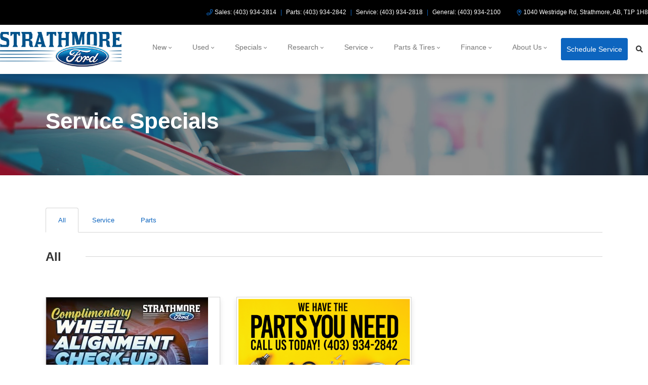

--- FILE ---
content_type: text/html; charset=utf-8
request_url: https://www.google.com/recaptcha/api2/anchor?ar=1&k=6LfL76YUAAAAAC18E_a_gGs2qf0ON_kX21Kvha4n&co=aHR0cHM6Ly93d3cuc3RyYXRobW9yZWZvcmQuY29tOjQ0Mw..&hl=en&v=PoyoqOPhxBO7pBk68S4YbpHZ&size=invisible&anchor-ms=20000&execute-ms=30000&cb=8u1iaxda813i
body_size: 48656
content:
<!DOCTYPE HTML><html dir="ltr" lang="en"><head><meta http-equiv="Content-Type" content="text/html; charset=UTF-8">
<meta http-equiv="X-UA-Compatible" content="IE=edge">
<title>reCAPTCHA</title>
<style type="text/css">
/* cyrillic-ext */
@font-face {
  font-family: 'Roboto';
  font-style: normal;
  font-weight: 400;
  font-stretch: 100%;
  src: url(//fonts.gstatic.com/s/roboto/v48/KFO7CnqEu92Fr1ME7kSn66aGLdTylUAMa3GUBHMdazTgWw.woff2) format('woff2');
  unicode-range: U+0460-052F, U+1C80-1C8A, U+20B4, U+2DE0-2DFF, U+A640-A69F, U+FE2E-FE2F;
}
/* cyrillic */
@font-face {
  font-family: 'Roboto';
  font-style: normal;
  font-weight: 400;
  font-stretch: 100%;
  src: url(//fonts.gstatic.com/s/roboto/v48/KFO7CnqEu92Fr1ME7kSn66aGLdTylUAMa3iUBHMdazTgWw.woff2) format('woff2');
  unicode-range: U+0301, U+0400-045F, U+0490-0491, U+04B0-04B1, U+2116;
}
/* greek-ext */
@font-face {
  font-family: 'Roboto';
  font-style: normal;
  font-weight: 400;
  font-stretch: 100%;
  src: url(//fonts.gstatic.com/s/roboto/v48/KFO7CnqEu92Fr1ME7kSn66aGLdTylUAMa3CUBHMdazTgWw.woff2) format('woff2');
  unicode-range: U+1F00-1FFF;
}
/* greek */
@font-face {
  font-family: 'Roboto';
  font-style: normal;
  font-weight: 400;
  font-stretch: 100%;
  src: url(//fonts.gstatic.com/s/roboto/v48/KFO7CnqEu92Fr1ME7kSn66aGLdTylUAMa3-UBHMdazTgWw.woff2) format('woff2');
  unicode-range: U+0370-0377, U+037A-037F, U+0384-038A, U+038C, U+038E-03A1, U+03A3-03FF;
}
/* math */
@font-face {
  font-family: 'Roboto';
  font-style: normal;
  font-weight: 400;
  font-stretch: 100%;
  src: url(//fonts.gstatic.com/s/roboto/v48/KFO7CnqEu92Fr1ME7kSn66aGLdTylUAMawCUBHMdazTgWw.woff2) format('woff2');
  unicode-range: U+0302-0303, U+0305, U+0307-0308, U+0310, U+0312, U+0315, U+031A, U+0326-0327, U+032C, U+032F-0330, U+0332-0333, U+0338, U+033A, U+0346, U+034D, U+0391-03A1, U+03A3-03A9, U+03B1-03C9, U+03D1, U+03D5-03D6, U+03F0-03F1, U+03F4-03F5, U+2016-2017, U+2034-2038, U+203C, U+2040, U+2043, U+2047, U+2050, U+2057, U+205F, U+2070-2071, U+2074-208E, U+2090-209C, U+20D0-20DC, U+20E1, U+20E5-20EF, U+2100-2112, U+2114-2115, U+2117-2121, U+2123-214F, U+2190, U+2192, U+2194-21AE, U+21B0-21E5, U+21F1-21F2, U+21F4-2211, U+2213-2214, U+2216-22FF, U+2308-230B, U+2310, U+2319, U+231C-2321, U+2336-237A, U+237C, U+2395, U+239B-23B7, U+23D0, U+23DC-23E1, U+2474-2475, U+25AF, U+25B3, U+25B7, U+25BD, U+25C1, U+25CA, U+25CC, U+25FB, U+266D-266F, U+27C0-27FF, U+2900-2AFF, U+2B0E-2B11, U+2B30-2B4C, U+2BFE, U+3030, U+FF5B, U+FF5D, U+1D400-1D7FF, U+1EE00-1EEFF;
}
/* symbols */
@font-face {
  font-family: 'Roboto';
  font-style: normal;
  font-weight: 400;
  font-stretch: 100%;
  src: url(//fonts.gstatic.com/s/roboto/v48/KFO7CnqEu92Fr1ME7kSn66aGLdTylUAMaxKUBHMdazTgWw.woff2) format('woff2');
  unicode-range: U+0001-000C, U+000E-001F, U+007F-009F, U+20DD-20E0, U+20E2-20E4, U+2150-218F, U+2190, U+2192, U+2194-2199, U+21AF, U+21E6-21F0, U+21F3, U+2218-2219, U+2299, U+22C4-22C6, U+2300-243F, U+2440-244A, U+2460-24FF, U+25A0-27BF, U+2800-28FF, U+2921-2922, U+2981, U+29BF, U+29EB, U+2B00-2BFF, U+4DC0-4DFF, U+FFF9-FFFB, U+10140-1018E, U+10190-1019C, U+101A0, U+101D0-101FD, U+102E0-102FB, U+10E60-10E7E, U+1D2C0-1D2D3, U+1D2E0-1D37F, U+1F000-1F0FF, U+1F100-1F1AD, U+1F1E6-1F1FF, U+1F30D-1F30F, U+1F315, U+1F31C, U+1F31E, U+1F320-1F32C, U+1F336, U+1F378, U+1F37D, U+1F382, U+1F393-1F39F, U+1F3A7-1F3A8, U+1F3AC-1F3AF, U+1F3C2, U+1F3C4-1F3C6, U+1F3CA-1F3CE, U+1F3D4-1F3E0, U+1F3ED, U+1F3F1-1F3F3, U+1F3F5-1F3F7, U+1F408, U+1F415, U+1F41F, U+1F426, U+1F43F, U+1F441-1F442, U+1F444, U+1F446-1F449, U+1F44C-1F44E, U+1F453, U+1F46A, U+1F47D, U+1F4A3, U+1F4B0, U+1F4B3, U+1F4B9, U+1F4BB, U+1F4BF, U+1F4C8-1F4CB, U+1F4D6, U+1F4DA, U+1F4DF, U+1F4E3-1F4E6, U+1F4EA-1F4ED, U+1F4F7, U+1F4F9-1F4FB, U+1F4FD-1F4FE, U+1F503, U+1F507-1F50B, U+1F50D, U+1F512-1F513, U+1F53E-1F54A, U+1F54F-1F5FA, U+1F610, U+1F650-1F67F, U+1F687, U+1F68D, U+1F691, U+1F694, U+1F698, U+1F6AD, U+1F6B2, U+1F6B9-1F6BA, U+1F6BC, U+1F6C6-1F6CF, U+1F6D3-1F6D7, U+1F6E0-1F6EA, U+1F6F0-1F6F3, U+1F6F7-1F6FC, U+1F700-1F7FF, U+1F800-1F80B, U+1F810-1F847, U+1F850-1F859, U+1F860-1F887, U+1F890-1F8AD, U+1F8B0-1F8BB, U+1F8C0-1F8C1, U+1F900-1F90B, U+1F93B, U+1F946, U+1F984, U+1F996, U+1F9E9, U+1FA00-1FA6F, U+1FA70-1FA7C, U+1FA80-1FA89, U+1FA8F-1FAC6, U+1FACE-1FADC, U+1FADF-1FAE9, U+1FAF0-1FAF8, U+1FB00-1FBFF;
}
/* vietnamese */
@font-face {
  font-family: 'Roboto';
  font-style: normal;
  font-weight: 400;
  font-stretch: 100%;
  src: url(//fonts.gstatic.com/s/roboto/v48/KFO7CnqEu92Fr1ME7kSn66aGLdTylUAMa3OUBHMdazTgWw.woff2) format('woff2');
  unicode-range: U+0102-0103, U+0110-0111, U+0128-0129, U+0168-0169, U+01A0-01A1, U+01AF-01B0, U+0300-0301, U+0303-0304, U+0308-0309, U+0323, U+0329, U+1EA0-1EF9, U+20AB;
}
/* latin-ext */
@font-face {
  font-family: 'Roboto';
  font-style: normal;
  font-weight: 400;
  font-stretch: 100%;
  src: url(//fonts.gstatic.com/s/roboto/v48/KFO7CnqEu92Fr1ME7kSn66aGLdTylUAMa3KUBHMdazTgWw.woff2) format('woff2');
  unicode-range: U+0100-02BA, U+02BD-02C5, U+02C7-02CC, U+02CE-02D7, U+02DD-02FF, U+0304, U+0308, U+0329, U+1D00-1DBF, U+1E00-1E9F, U+1EF2-1EFF, U+2020, U+20A0-20AB, U+20AD-20C0, U+2113, U+2C60-2C7F, U+A720-A7FF;
}
/* latin */
@font-face {
  font-family: 'Roboto';
  font-style: normal;
  font-weight: 400;
  font-stretch: 100%;
  src: url(//fonts.gstatic.com/s/roboto/v48/KFO7CnqEu92Fr1ME7kSn66aGLdTylUAMa3yUBHMdazQ.woff2) format('woff2');
  unicode-range: U+0000-00FF, U+0131, U+0152-0153, U+02BB-02BC, U+02C6, U+02DA, U+02DC, U+0304, U+0308, U+0329, U+2000-206F, U+20AC, U+2122, U+2191, U+2193, U+2212, U+2215, U+FEFF, U+FFFD;
}
/* cyrillic-ext */
@font-face {
  font-family: 'Roboto';
  font-style: normal;
  font-weight: 500;
  font-stretch: 100%;
  src: url(//fonts.gstatic.com/s/roboto/v48/KFO7CnqEu92Fr1ME7kSn66aGLdTylUAMa3GUBHMdazTgWw.woff2) format('woff2');
  unicode-range: U+0460-052F, U+1C80-1C8A, U+20B4, U+2DE0-2DFF, U+A640-A69F, U+FE2E-FE2F;
}
/* cyrillic */
@font-face {
  font-family: 'Roboto';
  font-style: normal;
  font-weight: 500;
  font-stretch: 100%;
  src: url(//fonts.gstatic.com/s/roboto/v48/KFO7CnqEu92Fr1ME7kSn66aGLdTylUAMa3iUBHMdazTgWw.woff2) format('woff2');
  unicode-range: U+0301, U+0400-045F, U+0490-0491, U+04B0-04B1, U+2116;
}
/* greek-ext */
@font-face {
  font-family: 'Roboto';
  font-style: normal;
  font-weight: 500;
  font-stretch: 100%;
  src: url(//fonts.gstatic.com/s/roboto/v48/KFO7CnqEu92Fr1ME7kSn66aGLdTylUAMa3CUBHMdazTgWw.woff2) format('woff2');
  unicode-range: U+1F00-1FFF;
}
/* greek */
@font-face {
  font-family: 'Roboto';
  font-style: normal;
  font-weight: 500;
  font-stretch: 100%;
  src: url(//fonts.gstatic.com/s/roboto/v48/KFO7CnqEu92Fr1ME7kSn66aGLdTylUAMa3-UBHMdazTgWw.woff2) format('woff2');
  unicode-range: U+0370-0377, U+037A-037F, U+0384-038A, U+038C, U+038E-03A1, U+03A3-03FF;
}
/* math */
@font-face {
  font-family: 'Roboto';
  font-style: normal;
  font-weight: 500;
  font-stretch: 100%;
  src: url(//fonts.gstatic.com/s/roboto/v48/KFO7CnqEu92Fr1ME7kSn66aGLdTylUAMawCUBHMdazTgWw.woff2) format('woff2');
  unicode-range: U+0302-0303, U+0305, U+0307-0308, U+0310, U+0312, U+0315, U+031A, U+0326-0327, U+032C, U+032F-0330, U+0332-0333, U+0338, U+033A, U+0346, U+034D, U+0391-03A1, U+03A3-03A9, U+03B1-03C9, U+03D1, U+03D5-03D6, U+03F0-03F1, U+03F4-03F5, U+2016-2017, U+2034-2038, U+203C, U+2040, U+2043, U+2047, U+2050, U+2057, U+205F, U+2070-2071, U+2074-208E, U+2090-209C, U+20D0-20DC, U+20E1, U+20E5-20EF, U+2100-2112, U+2114-2115, U+2117-2121, U+2123-214F, U+2190, U+2192, U+2194-21AE, U+21B0-21E5, U+21F1-21F2, U+21F4-2211, U+2213-2214, U+2216-22FF, U+2308-230B, U+2310, U+2319, U+231C-2321, U+2336-237A, U+237C, U+2395, U+239B-23B7, U+23D0, U+23DC-23E1, U+2474-2475, U+25AF, U+25B3, U+25B7, U+25BD, U+25C1, U+25CA, U+25CC, U+25FB, U+266D-266F, U+27C0-27FF, U+2900-2AFF, U+2B0E-2B11, U+2B30-2B4C, U+2BFE, U+3030, U+FF5B, U+FF5D, U+1D400-1D7FF, U+1EE00-1EEFF;
}
/* symbols */
@font-face {
  font-family: 'Roboto';
  font-style: normal;
  font-weight: 500;
  font-stretch: 100%;
  src: url(//fonts.gstatic.com/s/roboto/v48/KFO7CnqEu92Fr1ME7kSn66aGLdTylUAMaxKUBHMdazTgWw.woff2) format('woff2');
  unicode-range: U+0001-000C, U+000E-001F, U+007F-009F, U+20DD-20E0, U+20E2-20E4, U+2150-218F, U+2190, U+2192, U+2194-2199, U+21AF, U+21E6-21F0, U+21F3, U+2218-2219, U+2299, U+22C4-22C6, U+2300-243F, U+2440-244A, U+2460-24FF, U+25A0-27BF, U+2800-28FF, U+2921-2922, U+2981, U+29BF, U+29EB, U+2B00-2BFF, U+4DC0-4DFF, U+FFF9-FFFB, U+10140-1018E, U+10190-1019C, U+101A0, U+101D0-101FD, U+102E0-102FB, U+10E60-10E7E, U+1D2C0-1D2D3, U+1D2E0-1D37F, U+1F000-1F0FF, U+1F100-1F1AD, U+1F1E6-1F1FF, U+1F30D-1F30F, U+1F315, U+1F31C, U+1F31E, U+1F320-1F32C, U+1F336, U+1F378, U+1F37D, U+1F382, U+1F393-1F39F, U+1F3A7-1F3A8, U+1F3AC-1F3AF, U+1F3C2, U+1F3C4-1F3C6, U+1F3CA-1F3CE, U+1F3D4-1F3E0, U+1F3ED, U+1F3F1-1F3F3, U+1F3F5-1F3F7, U+1F408, U+1F415, U+1F41F, U+1F426, U+1F43F, U+1F441-1F442, U+1F444, U+1F446-1F449, U+1F44C-1F44E, U+1F453, U+1F46A, U+1F47D, U+1F4A3, U+1F4B0, U+1F4B3, U+1F4B9, U+1F4BB, U+1F4BF, U+1F4C8-1F4CB, U+1F4D6, U+1F4DA, U+1F4DF, U+1F4E3-1F4E6, U+1F4EA-1F4ED, U+1F4F7, U+1F4F9-1F4FB, U+1F4FD-1F4FE, U+1F503, U+1F507-1F50B, U+1F50D, U+1F512-1F513, U+1F53E-1F54A, U+1F54F-1F5FA, U+1F610, U+1F650-1F67F, U+1F687, U+1F68D, U+1F691, U+1F694, U+1F698, U+1F6AD, U+1F6B2, U+1F6B9-1F6BA, U+1F6BC, U+1F6C6-1F6CF, U+1F6D3-1F6D7, U+1F6E0-1F6EA, U+1F6F0-1F6F3, U+1F6F7-1F6FC, U+1F700-1F7FF, U+1F800-1F80B, U+1F810-1F847, U+1F850-1F859, U+1F860-1F887, U+1F890-1F8AD, U+1F8B0-1F8BB, U+1F8C0-1F8C1, U+1F900-1F90B, U+1F93B, U+1F946, U+1F984, U+1F996, U+1F9E9, U+1FA00-1FA6F, U+1FA70-1FA7C, U+1FA80-1FA89, U+1FA8F-1FAC6, U+1FACE-1FADC, U+1FADF-1FAE9, U+1FAF0-1FAF8, U+1FB00-1FBFF;
}
/* vietnamese */
@font-face {
  font-family: 'Roboto';
  font-style: normal;
  font-weight: 500;
  font-stretch: 100%;
  src: url(//fonts.gstatic.com/s/roboto/v48/KFO7CnqEu92Fr1ME7kSn66aGLdTylUAMa3OUBHMdazTgWw.woff2) format('woff2');
  unicode-range: U+0102-0103, U+0110-0111, U+0128-0129, U+0168-0169, U+01A0-01A1, U+01AF-01B0, U+0300-0301, U+0303-0304, U+0308-0309, U+0323, U+0329, U+1EA0-1EF9, U+20AB;
}
/* latin-ext */
@font-face {
  font-family: 'Roboto';
  font-style: normal;
  font-weight: 500;
  font-stretch: 100%;
  src: url(//fonts.gstatic.com/s/roboto/v48/KFO7CnqEu92Fr1ME7kSn66aGLdTylUAMa3KUBHMdazTgWw.woff2) format('woff2');
  unicode-range: U+0100-02BA, U+02BD-02C5, U+02C7-02CC, U+02CE-02D7, U+02DD-02FF, U+0304, U+0308, U+0329, U+1D00-1DBF, U+1E00-1E9F, U+1EF2-1EFF, U+2020, U+20A0-20AB, U+20AD-20C0, U+2113, U+2C60-2C7F, U+A720-A7FF;
}
/* latin */
@font-face {
  font-family: 'Roboto';
  font-style: normal;
  font-weight: 500;
  font-stretch: 100%;
  src: url(//fonts.gstatic.com/s/roboto/v48/KFO7CnqEu92Fr1ME7kSn66aGLdTylUAMa3yUBHMdazQ.woff2) format('woff2');
  unicode-range: U+0000-00FF, U+0131, U+0152-0153, U+02BB-02BC, U+02C6, U+02DA, U+02DC, U+0304, U+0308, U+0329, U+2000-206F, U+20AC, U+2122, U+2191, U+2193, U+2212, U+2215, U+FEFF, U+FFFD;
}
/* cyrillic-ext */
@font-face {
  font-family: 'Roboto';
  font-style: normal;
  font-weight: 900;
  font-stretch: 100%;
  src: url(//fonts.gstatic.com/s/roboto/v48/KFO7CnqEu92Fr1ME7kSn66aGLdTylUAMa3GUBHMdazTgWw.woff2) format('woff2');
  unicode-range: U+0460-052F, U+1C80-1C8A, U+20B4, U+2DE0-2DFF, U+A640-A69F, U+FE2E-FE2F;
}
/* cyrillic */
@font-face {
  font-family: 'Roboto';
  font-style: normal;
  font-weight: 900;
  font-stretch: 100%;
  src: url(//fonts.gstatic.com/s/roboto/v48/KFO7CnqEu92Fr1ME7kSn66aGLdTylUAMa3iUBHMdazTgWw.woff2) format('woff2');
  unicode-range: U+0301, U+0400-045F, U+0490-0491, U+04B0-04B1, U+2116;
}
/* greek-ext */
@font-face {
  font-family: 'Roboto';
  font-style: normal;
  font-weight: 900;
  font-stretch: 100%;
  src: url(//fonts.gstatic.com/s/roboto/v48/KFO7CnqEu92Fr1ME7kSn66aGLdTylUAMa3CUBHMdazTgWw.woff2) format('woff2');
  unicode-range: U+1F00-1FFF;
}
/* greek */
@font-face {
  font-family: 'Roboto';
  font-style: normal;
  font-weight: 900;
  font-stretch: 100%;
  src: url(//fonts.gstatic.com/s/roboto/v48/KFO7CnqEu92Fr1ME7kSn66aGLdTylUAMa3-UBHMdazTgWw.woff2) format('woff2');
  unicode-range: U+0370-0377, U+037A-037F, U+0384-038A, U+038C, U+038E-03A1, U+03A3-03FF;
}
/* math */
@font-face {
  font-family: 'Roboto';
  font-style: normal;
  font-weight: 900;
  font-stretch: 100%;
  src: url(//fonts.gstatic.com/s/roboto/v48/KFO7CnqEu92Fr1ME7kSn66aGLdTylUAMawCUBHMdazTgWw.woff2) format('woff2');
  unicode-range: U+0302-0303, U+0305, U+0307-0308, U+0310, U+0312, U+0315, U+031A, U+0326-0327, U+032C, U+032F-0330, U+0332-0333, U+0338, U+033A, U+0346, U+034D, U+0391-03A1, U+03A3-03A9, U+03B1-03C9, U+03D1, U+03D5-03D6, U+03F0-03F1, U+03F4-03F5, U+2016-2017, U+2034-2038, U+203C, U+2040, U+2043, U+2047, U+2050, U+2057, U+205F, U+2070-2071, U+2074-208E, U+2090-209C, U+20D0-20DC, U+20E1, U+20E5-20EF, U+2100-2112, U+2114-2115, U+2117-2121, U+2123-214F, U+2190, U+2192, U+2194-21AE, U+21B0-21E5, U+21F1-21F2, U+21F4-2211, U+2213-2214, U+2216-22FF, U+2308-230B, U+2310, U+2319, U+231C-2321, U+2336-237A, U+237C, U+2395, U+239B-23B7, U+23D0, U+23DC-23E1, U+2474-2475, U+25AF, U+25B3, U+25B7, U+25BD, U+25C1, U+25CA, U+25CC, U+25FB, U+266D-266F, U+27C0-27FF, U+2900-2AFF, U+2B0E-2B11, U+2B30-2B4C, U+2BFE, U+3030, U+FF5B, U+FF5D, U+1D400-1D7FF, U+1EE00-1EEFF;
}
/* symbols */
@font-face {
  font-family: 'Roboto';
  font-style: normal;
  font-weight: 900;
  font-stretch: 100%;
  src: url(//fonts.gstatic.com/s/roboto/v48/KFO7CnqEu92Fr1ME7kSn66aGLdTylUAMaxKUBHMdazTgWw.woff2) format('woff2');
  unicode-range: U+0001-000C, U+000E-001F, U+007F-009F, U+20DD-20E0, U+20E2-20E4, U+2150-218F, U+2190, U+2192, U+2194-2199, U+21AF, U+21E6-21F0, U+21F3, U+2218-2219, U+2299, U+22C4-22C6, U+2300-243F, U+2440-244A, U+2460-24FF, U+25A0-27BF, U+2800-28FF, U+2921-2922, U+2981, U+29BF, U+29EB, U+2B00-2BFF, U+4DC0-4DFF, U+FFF9-FFFB, U+10140-1018E, U+10190-1019C, U+101A0, U+101D0-101FD, U+102E0-102FB, U+10E60-10E7E, U+1D2C0-1D2D3, U+1D2E0-1D37F, U+1F000-1F0FF, U+1F100-1F1AD, U+1F1E6-1F1FF, U+1F30D-1F30F, U+1F315, U+1F31C, U+1F31E, U+1F320-1F32C, U+1F336, U+1F378, U+1F37D, U+1F382, U+1F393-1F39F, U+1F3A7-1F3A8, U+1F3AC-1F3AF, U+1F3C2, U+1F3C4-1F3C6, U+1F3CA-1F3CE, U+1F3D4-1F3E0, U+1F3ED, U+1F3F1-1F3F3, U+1F3F5-1F3F7, U+1F408, U+1F415, U+1F41F, U+1F426, U+1F43F, U+1F441-1F442, U+1F444, U+1F446-1F449, U+1F44C-1F44E, U+1F453, U+1F46A, U+1F47D, U+1F4A3, U+1F4B0, U+1F4B3, U+1F4B9, U+1F4BB, U+1F4BF, U+1F4C8-1F4CB, U+1F4D6, U+1F4DA, U+1F4DF, U+1F4E3-1F4E6, U+1F4EA-1F4ED, U+1F4F7, U+1F4F9-1F4FB, U+1F4FD-1F4FE, U+1F503, U+1F507-1F50B, U+1F50D, U+1F512-1F513, U+1F53E-1F54A, U+1F54F-1F5FA, U+1F610, U+1F650-1F67F, U+1F687, U+1F68D, U+1F691, U+1F694, U+1F698, U+1F6AD, U+1F6B2, U+1F6B9-1F6BA, U+1F6BC, U+1F6C6-1F6CF, U+1F6D3-1F6D7, U+1F6E0-1F6EA, U+1F6F0-1F6F3, U+1F6F7-1F6FC, U+1F700-1F7FF, U+1F800-1F80B, U+1F810-1F847, U+1F850-1F859, U+1F860-1F887, U+1F890-1F8AD, U+1F8B0-1F8BB, U+1F8C0-1F8C1, U+1F900-1F90B, U+1F93B, U+1F946, U+1F984, U+1F996, U+1F9E9, U+1FA00-1FA6F, U+1FA70-1FA7C, U+1FA80-1FA89, U+1FA8F-1FAC6, U+1FACE-1FADC, U+1FADF-1FAE9, U+1FAF0-1FAF8, U+1FB00-1FBFF;
}
/* vietnamese */
@font-face {
  font-family: 'Roboto';
  font-style: normal;
  font-weight: 900;
  font-stretch: 100%;
  src: url(//fonts.gstatic.com/s/roboto/v48/KFO7CnqEu92Fr1ME7kSn66aGLdTylUAMa3OUBHMdazTgWw.woff2) format('woff2');
  unicode-range: U+0102-0103, U+0110-0111, U+0128-0129, U+0168-0169, U+01A0-01A1, U+01AF-01B0, U+0300-0301, U+0303-0304, U+0308-0309, U+0323, U+0329, U+1EA0-1EF9, U+20AB;
}
/* latin-ext */
@font-face {
  font-family: 'Roboto';
  font-style: normal;
  font-weight: 900;
  font-stretch: 100%;
  src: url(//fonts.gstatic.com/s/roboto/v48/KFO7CnqEu92Fr1ME7kSn66aGLdTylUAMa3KUBHMdazTgWw.woff2) format('woff2');
  unicode-range: U+0100-02BA, U+02BD-02C5, U+02C7-02CC, U+02CE-02D7, U+02DD-02FF, U+0304, U+0308, U+0329, U+1D00-1DBF, U+1E00-1E9F, U+1EF2-1EFF, U+2020, U+20A0-20AB, U+20AD-20C0, U+2113, U+2C60-2C7F, U+A720-A7FF;
}
/* latin */
@font-face {
  font-family: 'Roboto';
  font-style: normal;
  font-weight: 900;
  font-stretch: 100%;
  src: url(//fonts.gstatic.com/s/roboto/v48/KFO7CnqEu92Fr1ME7kSn66aGLdTylUAMa3yUBHMdazQ.woff2) format('woff2');
  unicode-range: U+0000-00FF, U+0131, U+0152-0153, U+02BB-02BC, U+02C6, U+02DA, U+02DC, U+0304, U+0308, U+0329, U+2000-206F, U+20AC, U+2122, U+2191, U+2193, U+2212, U+2215, U+FEFF, U+FFFD;
}

</style>
<link rel="stylesheet" type="text/css" href="https://www.gstatic.com/recaptcha/releases/PoyoqOPhxBO7pBk68S4YbpHZ/styles__ltr.css">
<script nonce="c_IkcFQf7npywMYxoaLrxA" type="text/javascript">window['__recaptcha_api'] = 'https://www.google.com/recaptcha/api2/';</script>
<script type="text/javascript" src="https://www.gstatic.com/recaptcha/releases/PoyoqOPhxBO7pBk68S4YbpHZ/recaptcha__en.js" nonce="c_IkcFQf7npywMYxoaLrxA">
      
    </script></head>
<body><div id="rc-anchor-alert" class="rc-anchor-alert"></div>
<input type="hidden" id="recaptcha-token" value="[base64]">
<script type="text/javascript" nonce="c_IkcFQf7npywMYxoaLrxA">
      recaptcha.anchor.Main.init("[\x22ainput\x22,[\x22bgdata\x22,\x22\x22,\[base64]/[base64]/[base64]/[base64]/[base64]/[base64]/[base64]/[base64]/[base64]/[base64]\\u003d\x22,\[base64]\\u003d\\u003d\x22,\[base64]/woPDmcOpwoQnwpTDiMKhwrbCiMKYVT4UwpbChlHDh0AiwqvCisKzwpY/DMKjw5dcEsKAwrMMA8KVwqDCpcKKXMOkFcKlw7PCnUrDg8Kdw6ona8O7KsK/[base64]/DlmoRJwXCg8KLKsKZJUHDnsOwV8O9bcK4U1XDhjvCvMOzXW82bsOhbcKBwrnDknHDo2U4wrTDlMOXXsO/w43Cj2jDl8OTw6vDkMKOPsO+wqTDvwRFw5lGM8Kjw4HDvWdiaFnDmAt2w5vCnsKoTMOrw4zDk8KyFsKkw7RSUsOxYMKwP8KrGk4UwolpwrlawpRcwqbDonRCwpJPUW7Cv1Ijwo7DqcOaCQw/S2F5YgbDlMOwwrjDli54w6MEDxpLHGBywpYZS1IOL10FNlHClD56w7fDtyDChcKPw43CrHZ1PkUYwrTDmHXCmcOlw7ZNw5tTw6XDn8KBwqc/WDvCmcKnwoIUwop3wqrCkMKyw5rDilFJazBKw5hFG0kFRCPDqcKawqt4bVNWc3ALwr3CnHbDqXzDlgDCnD/[base64]/DlhzChsKDcsKAESE4WsKKwqF0AMO3wrMWXMO7wpdRS8ORPMOkw5YFHsKtGcOkwpnCvW58w6k8T2nDnV3Ci8KNwoDDtnYLOAzDocOuwqUJw5XCmsOow6bDu3fCgipqMW8ZLMO/wox0YMOrw7PCpsKuT8KJKMKMw7cLwpDDiXXChcKLVlkXPAbDisK9B8O+wqLDl8Kdaj/CuTvDhkUow6PCvsOEw6o/w6zCuFbDjVDDphRJU3I3NsKTFMOMUMOBw6Y2wpcrEBfDvDQ+w4ZKCWbDvsO4woBoRMKRwqUhfH1KwpR9w4k3UsOfWzrDrUMRSsOuKgANWsKiw6s3wobCnsOqYxjDrTTDqSTCl8OfES7CqMOVw43Dn1HCjsO3wq7Dhxp3w67CnsO3PC9UwooEw5MpOz3Dl3BzG8O/wpZswovDjUtNw5YCIMOQFMKdwo7CucKpwojCkU0Owod9wpzCqsOVwrLDvXrDrcOnR8KBwrnDuhVXE3sKJj/CocKTwqtAw6x/[base64]/[base64]/DrMOEFcOSwqbCrMOgwonCnwg5wot2QMKMwqEnwq4ew5PCqcO7B1DCiHfChyZ0w4sNDcOtwqbDusO6U8O0w5XDlMKww6FUNzPDpMOhw4jCjMKJPAbConkuwpHDmgV/[base64]/CssOYFE8IBsOtw4JGTCV4KVHCscOkbF8iFBDCpx4OwozCoyNFwo3CrjjDuQp1w6nCr8OfVzXCl8OOaMKsw5NeTMOIwoJVw7lqwqbCgMO0wqomShvDtMO4Jk1fwpfCugFCK8OtOyHDuWMWTm/Cp8KhRVTCjcOBw6hswoPCi8KqEcOJTgjDj8OID1J9FEw3Z8OmBEsXw6J2LcOGw57ConJaA0fCnyfCjDgmVMK0wqd8Z2QrbBPCpcKTw6scAMK3fsOweR4XwpVowp/DhCnCpMK+woDDgMKZw73CmBQ9wrHDqm9vwqfDh8KRbsKyw5HChcKkdm/DrcKjTMOqD8Khw4oiPMOOTB3DisKeAGHDh8O6wo3ChcOQL8KIwovDkkbCpMKYXcKFwptwMz/[base64]/DosOPL8Ovw6jChcKREnBQw47CkDwKwpXClcKxY24FX8OiQzXDucOCwo7DoipyCcK+M1LDksK7SycoHsO4YjYXw6TCvSEpw6FvNlXDssKwwrTDk8OAw6bDgcOPWcO7w6zCjsK2YsOSw4PDrcKkw7/DgXULJMOswo7DrMOuw7YjCWYMbsORw6bDqRt/wrVew7DDqxdiwqLDkz7Cl8Krw6DDscKZwpvDisKFV8OofsKaGsKfw6hVwpxuw7Nvw6jCl8Oaw6wLSMKzT0PCizvCnjXDiMKTwpXChW/CvcKhWR5cURfCtRDDjMOSD8KmHmLCu8KiHHkqW8OJdlvCqcKuasObw6ljZmMaw73DlsKhwqTDtB4xwpnCt8KsNcK8eMOrcz/DtkFCcA/[base64]/[base64]/DgsK0XS4pfsOFw5Bwwo/CizpobcOJQDzDgsKkcsO1IsOow5wWwpNXGMKFYMKJPcORwpzDkMKjw6jDncOZIzTCncOMwqohw5jDl3ZcwqFpw6vDoxtewozCqXwlwr/[base64]/[base64]/PRMww50BwpnDicKowqo6eCDCgR7Di8KIw5ZFwqd6wqfCsgx9KcOeaB1Mw6/[base64]/SXU3w6LCpHDDusOvIsKIW8O9w7/DgMOTTsKUw7jDm8OLwpIQcxZTw57Cp8Oqw4cXeMOQbMOkw4odfMOvw6Bbw6rCpsONS8Orw6/[base64]/DukTDoRoQwq3CuijCscOcP397KHfCsGTDqcO8wrHDsMKWQ2jCg0/DqMOedsOhw4HCpD5CwpErJ8KETQpufcOCw7Uiw6vDoX5YTsKtJBFYw6nDm8KOwqHCqMKGwrfCv8Kgw5gIDsKAwqYuwrTCsMKtRWQTw7LCmcKtw7rChMOhGcKrw7FIMApmw4Ulwq9TImdbw6IlGMKWwoYXFj/DpR5gaUDCnMKbw6rCncOww55vLkDCoCXDqjjDvMOzHizCuC7Cm8Kkw7Nuw63DiMKsdsOFwq8ZNwh0w43Du8KEZj5FD8OaWcOdPULDk8O0wqxgHsOeBTYqw57DucOyUsOBw5DDgx/CgEQ1XTElegzDh8KAwpDDrmAfesOCEMOQw6zDicO0LsO3w4YsIcOIwr8Nwo1Xwr/DvMKmE8K5w43Dj8KtNsOCw5DDgsOFw4LDtFLDs3Nkw7UUHcK9woTCksKtMsKnw4rDqcOXehdlw4DCr8OgM8KOI8KBwrpQFMOUIMK3wopYLMK0BzsEwpvDl8OdIDovUMKPwojCpw96bG/[base64]/Dm8K8w73CnMO8SSTDmcKYwqvDncO/Yn4Xw5IlBlNXK8KeOcODRMOwwrBYw6F+LRASw4fDnFpPwqoLw5TCtRwxwoTChsODwovCjQxgQAJSfCLClcOnSC5HwoM4fcORw5x/D8OiB8Khw4PDiwvDksOJw5vCiwNKwoTDpyfCpsK1fMO0w5TCihM5w4JjAcKaw65JA27CtERCS8OqwqvDqcOcw77Cgy5bwqA1ezXDiw/DqkLDucOCeQ4Sw7/Di8Ofw67DpcKYwrfCtsOoAiHCucKNw5zDvGcowrvCh13DjMO2YcKdwpjDlcO3ZjDDrh/DvcK9FsK+wqHCpmdzw4HCs8Olw7p+AMKWQnDCt8K6X057w5/CpClIXMO6woxYbsKyw45XwpM0wpYSwq8XKsKew6HCpMK7wqfDhMOhBBzDqiLDsUzChB9DwqbDpAwGdMOXw74gWcO5Gzk+Xw12K8KhwpDCgMOpwqfCrsKmaMKGDH8TbMKOTFdOwp7DosO+wp7CiMOhw4MUw5J4FcOGw7nDvjvDl3sgw5NRwoNhwr/CvUkiD093wq53w6vDr8K4V0sAWMOzw4I2PEBDwrNRw5MPTXkpwoXDoHfDiFI2b8KockfCrMObbQ9nD0PDjsOuwoPDjlcwTMK5w6LDrWMIKwnDpAzClkArwohhN8KSw5LCmcK7NzgEw6bCqybCgj9RwpY9w77Cq3k3JAdBwp7ClsKrd8KaADbDkE/DrsKhw4HDrVpfFMKNRV/CkTfCncKiw7t5YDHDrsKfcR1bGSzDlMKdwop1w7LDm8Oow5PCs8Orw7zCoyPChk8gAGVpw4nCpMO6AArDj8O1woBVwpjDmcKZwrjCrsOtw6rCk8OnwqrDocKtSMOSc8KZwrnCrV58w5TCtioUeMO/BCUDFsOmw6NIwpoOw6fDlMORYkBzw6wJTsOtw68Aw5DCpEHCu1DCk0gFwoHCunF2w6RraEHDrALCpsONL8OAHDgjU8OKRsOcMkzCtCfCpsKQczTDmMOtwp3CiCMnXcOca8OJwqoHd8ONwrXCiA8/w4zCtsOwOhnDoyrDpMK9w4/[base64]/DhXXCv3rCqivCjMKwaMOCw7NTe8KDSCUJFcO4w7vDscKAwotrVGfDt8Otw73CtlHDtwXCinsRJMOYZcOewpfCpsOkwrXDmgvDisKxa8KqX0XDlsKQwqlxHGnDnhDCtcKxWhErw6JDwrtGw4YTw4XCk8OPVcOuw4PDssOPVTpzwoMMw7kjQcO/K1dvwrR4wrzCl8OOU0JyM8ODw7fCi8OxwrLDhD4+AsKALcKvRR0dXmTCiHozw5/DhcOzwrHCqMKMw6zDuMOpwqAlwqHCsTE0wpN/JBASb8KZw6fDon3Cvj7Cpwtbw47Ck8KMUmzCr3l9eXvDq1fCn2hdwrdAw7PCnsKTwpjDow7Ch8Kmw43DqcO2w4VRasOZOcOkTTVKHiEfQ8K4wpZlwrx3w5k/w6pqwrRvwqgqw6/Cj8ODADIXwqZieFjDtsKyMcK3w5rCqsKWFMOjMwfDjCzCjMKgZyHCn8Knwr/CvMOjZ8OHRcO3PsKAdzHDmcKnYQ8bwqxDM8Okw6c4wonDocKQFRdBwoI/[base64]/DsmtJOk/DvXHCihbCuMOQB8KVUBAKAHfDhsO2MHzDqMO7w4zDq8O1G2AIwrjDiFLDkMKjw7R/[base64]/acOtw6TCnsKYwq9mw4NPQW/CsHzDr8KUwrbDkMO+N0JeR2UdNWHDgXHCoBrDvip2wqHCpmnCoijCtMKUw7M7woUKOXhTJ8O1w5PDiy0iwqbCjg5gwp/Ck00Jw5srw4Nfwq0CwprChsOCOsOCwrV+Ympfw6/Cn3fCqcKcE1FvwobDpw0HJcOcF3w1RzFDasKKwpnDssOVIMK2wqXCnELDtl3CjXU2w4HClwrDuzXDn8ORcHQtworDjzrDn3/Ck8KOQm9qXsKKwq9fKUrCi8Oww4fCtMOJaMOzwqFpUFg0EB/CiH3DgcO/VcKpYT/Cikd/ScKtwrVBw5N7wqPCnsOpwqbCrcKSR8O0JBDDn8Oqwq/CpFVJwq84RMKHwqVJUsOZLFDDqVTCgnVaCcKBKnTCu8Kyw6nCki3Du3nClcKRGjJBwozCgX/CtlbDsRZOAMKyQ8OcG0jDlsKswozDnsO5dCrDjjYHAcKWSMO4wqxQwq/Cm8OMKsOgw5nDiH3DoQrCtkgnaMKMbSgQw7nCkwxgY8O4wrfCl1LCrj0Pwodvw74fUmvDtRPDjUDCvRDDmULCkjfCrsO2w5ExwrN6woXClEVGw75Cw7/CtyLClsOCw77ChcKyaMO9w75GFDgtwofCncOJwoIsw7DDq8OMOjbCuFfCsFfCiMOnNMKZw4tqw5QEwrBuw5sow4QPw77DhMKscMKlwpjDgsK5UcK3SMKjb8KXCsOiw6zCgnMIw4MGwpw/[base64]/[base64]/ClcKrIsObWwhhUi/DlsOdw7pLwrRsTlscw6fDqHXDn8K+w47Ci8O1wqjCm8KWwqYORcOdWwLCuW/Dv8OXwpxDIsKgOn/ChyjDh8Oiw5XDmsKfRCbCpMKJCQHCpmxZZMO3w7DDuMOLw6xTMXdtN33DrMK+wrsgesOwRGPDsMK4Mx/CgcO/wqJ+VMK9QMK1X8KReMKywqVBwojDpT0qwrpbw4vDrEthwoDCozlAwqTCvCRGFMO7w6tYw5HDqUXDgUYZwrrCr8ODw5PChMKYw5h8Rng8c1DDsCdZSMKgbEHDgMKRTzFsacOrwocACzw+dsOCw5PDvwPDjMO4RsOHbcOUPsKhw5RzZCZqTic2Klpowr/DiFYsEDtdw4Z1w7A5w6PDlSdjc2drcjrDhMKkw4p6Cho7M8OLwqfDox/DtMOYLE3DoDF2NyBdwozCghY6wqU2Zg3ChMO6wofCijbCoR3DqSMrwrHDgMOGwoRiw7tefhfCkMKtw7LCi8KjWMOFA8OowoZkw74NWRjDp8K8wpXCig4UWnbCqcO+TMKkw6IJwpzCqVdPCcOXP8K/eU3CmlQBE2XCu1zDoMO8wpNDZMKoBMKSw7FmP8KsH8O+w7vCt13DksOqw6oaSsOTZw8qHMOHw6/ClsObw7TCoE11w4VkworDnFcPKj5dw7bCnD7DtlQRTBQ0MDFTw7/DlgZRJCBxWsKJw4giw47Ci8O1B8OCwoFbNsKRS8KJfnNow6HDrSPCsMKmwr7CpFTDvXfDjBwRIhEBYRIcBsKzw6k3w4AFDzQsw6vCpTVqw5vCvEh5wqU6JG7Cq0YYw6fClsOgw58SF1/CumnDscKHGsKowrTCn24UFsKDwpfCtMKDFmwDwrPCoMODTcOXw53DiCfDj3AfV8K6wrPDr8Osf8KDw4J+w7MpIy/ChcKROS1CJS/CjEDDi8KKw5XChsOBw6vCssOpcsKqwqXDoCnDiA7DhncHwqrDqcO8f8K6DsKWNWgrwoYdw7cPTTnDhzd2w7/CsijChW5bwpjDpTrDil1Ww4LDuXocw5gNw6/DrjbCnjstw7jCl31hMnJxc3bClzsDNsOHUx/CicOmWsO0wrJyF8KbwqbCpcOyw4/CmDrCrnccPBAIDVg6w4DDjz5HcC7DqnVGwoDCl8OgwqxESMOgwovDmhgsKMKeNR/[base64]/CrsOoeywUwqk1w7hSVx/Cp8K5w6Mswqdiw65sawbCssKCLyh6Pj/CrcKpAcOowrTDrcOiccK+wpEgMMK6woQwwqzCq8OydEdCwq0Bw7RUwpgkw47DlsKfacK4wqJgXSXConErw5QbfzdVwrELw5XCscO7wqTDrcKxw71NwrBrD1HDisKnwqXDkWjCscOTbMKkw6XCusK1dcKcCcOgDQ/CosKTdWzCg8KPAcOVdUbCtsO5aMKcw7tVWcKzwqPCqG9twqw6bhUfwpLDqm/[base64]/CvcKgdwPDrk3DqsOaUUYSKwdFM1zCmcK5MsKYw6pqF8KcwoRgOGbCmgHClHLDkFjCs8KxDynCocOsJ8Ktw5l+W8KCKD/CnMKqEHwxWsK6Zihmw401BMKgbnbDn8Oewq/DgkJtc8K5Zjg9wosuw7fCtcO4C8KfUMOTwrt1woHCk8KCw5vDgyIdBcOXw7l0woXDqAIzw4PDi2HCrMKVwpsSwqnDtzHCrRNNw5BTZMKNw6DCkUvDt8Klwq/[base64]/Do1pBw6nDkMKaU8KebzYDaxrDhEQPYcK1wqDDh1E+HFplRy3Ctk/DnjIkwoYlAXDCkjjDr2x4NsOMw47ChmLDmsO4HG0Ew586e09CwrvCiMOewr5+wpUDwqIcwqbDtzdOb37CixZ8NMK8RMK7wqfDvy7CvxnCqzg4U8KrwqBvAhbCvMOhwrHDnQDCrMOWw7XDt0ZWDj/[base64]/Dp1prBS/Cql4pJsKuw545wpHCpxRYwqHDpTLDmMO0wo7Dh8Ojw5bCvsOxwqRHXcKpDz/CqMOAOcKcesKewp4dw4vDklYawrTDqVt/[base64]/Cm8KjwozDsGLDv8Kdw4BowqpKwpt/QsOrw6hYwovClRJICm/DrsO+w6d/ejskwobDuDzDnsO8w4A6w6TCtgXDsFg/QEPDtwrDpUw1b0jDlnPCuMKnwqrCusKKw60MTsOKWcOBw7zDgxXCjlTCnwvCmiXDoSnCrcOrw61Gwodtw7ZAbRbDkcOywrPDhcO5wrjCmCXCnsK/wqJpExAYwqAnw609QS3CjMO4w4d3w4snPkvCtsK5SsK2ZHIAwrNZFR3CmsOHwqfDpcOBTnHCt1rClsKpdcOaKcOww47CqMKrL3pMwofChsKdIMKdPAXCvHHCo8KLwr8UKXHCnQ/CqMO3wpvDh2wBM8Oow5M6wrogwrFTORxRIE0Tw53DrzEyIcKzwq57wrVuwpXCksKkw5fDt2gtwqlWw4cDMhFuwrcHw4dEwojDuUoiwr/CqcK5w4slf8ObV8OvwoIOwrjCtRLDssOdw6/DnMK7w7AtT8Ojw4ApaMOYwoDDssKhwrZjcsKXwoNxwovCtQzCuMKxwqZSPcKEX35owrvCosK7RsKbRVd3XsK/w5ZZXcKdfsKHw4tVLng8J8OkOsK5wr17GsOVfcOyw756w7DDsjTCp8Ovw7zCjnTDtsOAA2HChMK7HsKMPcO9w4jDoxxzJsKZwp/DmcKnM8OLwqUXw7fDhwwEw6wEbMKUwqbCucOeYcOXYkrCh28/[base64]/[base64]/DjhNuIGLCosKyCcOLL8KXwqBwaMKFOMKfwosbMFxdFgBkw4TDkyLCsEQTUMOaYE3ClsKOYHPDs8KdM8OUwpBxEk/ClSRPdTvDsjBqwotowq/[base64]/CscKhw686wogPwrXDnRpQw4TDv8O5w5nDnWl1wprCkMOeCFVRwofCvsKfDsKbwo90J0Bjw4Qnwr3Dm20lworChSZAejrDszbChivDscKqCcOuwpUYTSLDjz/DkgfCmjHDtlwWwrFLwqcUw7rCjyLCiz7CtsOhQnPCjG3DscOoIsKCPjxUDkDDlncowpLCscK0w77Cs8OZwrrDpT/[base64]/Dry5ja8O0QxrClsOZwo0Ww4nDnMOCesKAQTXDshPChEhSw6LDjcK7w4RXE0EnP8KHEH/CtsOgwoTDmGJBVcOjYgDDoFlrw6HDg8KaTVrDi1RVwojCvCfChiZ9PU7CpggjBRgSMMKLwrXDszfDksOOAGcHwq9WwpvCo2sHH8KCCyfDtDE+w4zCsUg6d8OJw4PDgD9OfgbClMKdS2gtVy/ChU5Wwo9Uw5Q7XFocw6E4KsO0csKkHHQSEgRSw43Dp8KObGvDqAUySinCkCNiQsKkDMKZw45ZWFtsw60Aw67CghTChMKSwoJYaE3DrMKDdnDCrw8MwoRyVhw5EgJxwr/DhMKfw5/Cq8KIwqDDo0DCmntoH8OSwqVHc8KKGEfCt0ZZwqPCtsOMwqfCh8Oxwq/[base64]/[base64]/ClnMAO8OBEVtrR3XChXHCqMKZUmgww4bDmGYnw6FMN3fDpiFrworDgArCmn4FSW9hw7PCv31aQcORwrIRwqTDtCAAw4bCqA1zSMO0XsKfKsORCsOHcn3DrSwdw6/CshLDuQZEbsKQw5MVwrLDo8OCWMOWHk3DsMOwZcObUMKmw4vDq8KsMRtmUMOvw6vCm1PCkHAiwqQrbcKGwo7Dt8O1MwddRMKfw6LCrWg4dsO2w4bDuV7Dt8K6w6Z/[base64]/DrxwZw7vCsX91w6BgM3rCkjnCuHLCicOtfsOYC8O6UsOYWwB7KnM7w7BfCcKAw7nChic0w7ECw5/[base64]/M8K9wozCncO3CsORakkzTUzCq8OtNsOUAsKdwplZWcOqwotaGMKuwr8TMhlQB3cHKls7SMO3CxPDrGPClQFNw7p5wqPDl8O5SVJuw4JiNMOswqzCjcKAwqjClMKbwqvCjsOuPsOxw7owwr/CoxfDjcKvbMOGb8OiUA7DuW5Pw6Y3RcOCwq7Dlm5cwrgeScK/[base64]/DnWzCnzXDjgDDtMOBw5c7wqjDqE5MOj5Cw5LDqlPCqFQqZkUSHcKRD8KkVCnCn8OrLTQNXwHCj3LCjcKjwrl2w4/DpcOmw6hBw4Fsw6zDiwPDtcKiQlvCh1TClWkIwpfDkcKfw6E8AcKjw4/Cp2Iyw6PCo8KDwrMHwpnCgD5tFMOnHz/Di8KtMcONw7ASw4QuAFXDisKoBB3Ch09GwrAwZ8O1wonDpD/CkMKpwodFw53DuhQtwpchw5rDkSrDrWHDjcKuw6fCpwHDqsKEwoTCr8Obwp8aw7bDsx5zVkBmwrlIdcKKM8K7FMOnwpxnXAHCgWTDuS/Dm8KWNm/DhcK0woDCgz0ZwqfCk8OSAwPCtlNkZMK2QC/DnWQWMBBzLsOhZWcJSlfDoxXDsUXDncKTw7/Du8OSeMOZOVnDhMKBQ3h8MsKYwod3ORfDlWlZV8Knw7fCk8OpWMOWwoPCjlPDkMOiw7o0wq/DoSbDr8OUw4sGwptSwp7DmMO3K8OTw4FbwoPCj1bDsgFOw7LDsTvDojfDkMOXL8OOTMO4W2g7wocRwow4wr/CrxRnclUvwr5ld8K8KFlZwpHClUFfLBXCosKzMMOTwqocw6/Dg8KxXcOlw6LDi8OPWi/DkcKpSsOKw6HCrUFEwrxpw5vDpsOsO3YZwoTCviMswp/CmkbDnGN6bTLCmsORwq3DqjoOw4/DkMK1dxoew7TCtjQJwpDDokwsw4zDhMK9NMKywpdXw60zAsO9NjbDmsKabcOKPyLDn3ViH0xUZw3DunQ9PWrDjsKePgk/w7B5wpUzWk8SFMORwp7ChWPDgsOdOxvDu8KgL3QLwpNDwo5odsKcbsO/wqs1wpvCrcO+w743w7tCwrEVRgDDk0PDpcKPAkEqw7jDsTTDn8K/wrQBc8O/wo7CtiIbVMKFfHLCrMOlDsOIw7I1wqR8w6dSwp4CEcOOUX4cwqdzwp/[base64]/Cq8KOZjTDuAUhKyrDg8KQYXA6QS/DvsOGWDtOZcOawqljNsOEw4TCjjXDs2VOw7haFx59w64zHXrDiVbCujfDrMOpw4LCmiEVFV/Co1xvw5fCk8KyRntIOHPDrQknecK2wpjCpxrCrA3CrcKtwrTDkR3Cv2/CvcK5wqbDkcK6VcO9wo9razddRSvClgTDplVdw4nDrMOWcCoDP8OawqPCuUXCgw5twoPDpG5YTcKTGl/CmCzCjcKaGcOYPGrDmMOgecKbAsKmw4PDrCs5GF7CrkgfwptSwoDDhsKLRsKDN8KSDMORw6nDp8OAwpxiwqkpwq/[base64]/w6NYUVVTw4vCjRTCpzhWXMO+w4ZNHFQTwrjCvMOAB2HDtTdUfyBjTcKzY8KrwqLDgMOsw4w8EsORw67DosOswrAUB2EzW8KXw5ptRcKOLQvCn3/DvF4LUcOfw5/[base64]/CkgxAKsOPw7LCiiHDkBJ5wqQ9w7TCjMKUw4RhNHluC8K3GsKBBsOXwr8cw4HCrcKww4IWLlwEM8KTWS0VEyNvwo7DhW3CrCJKcgYBw43CggtKw53Cn2tmw4LDhHfDr8KVfMKNCH0Fw7/CscK+wrzDlcOCw6LDpsKywqPDncKAwrnDrUjDk3UFw493wrTDr0bDp8KqPlYqbCYlw6EXI3dgwpYPC8ODA04Pfi3ChcKvw4DDv8K7wqRpwrZZwoF6Z0nDin/Cq8KmUT0/wqlQXsOfZ8KNwrN9TMKowpB/w6t5KX8ew5dzw58+cMO7FUPCsG7CvBl+wr/[base64]/[base64]/wrHDuiU9wqfCtMKyw79JAU9ywpbDu8KUQSpbTHTDtsOEwr3DtzZabsOsw6rDqsK7wpPDtMOfaw7DsmfDtsO/[base64]/DlsOGRcK8X3rCuy9ew7t3wp3Cszh0N8OVARkywpM1acKDwpjDj0PCi3LDqSDCn8KTw43DqMKGR8O1S1gOw7BsZ1BHV8O/[base64]/CjMOOwr/[base64]/BgUaD8OyK8Kkwr4vw4QJwpJJU8KjMsKoG8OUSE3CiCtGw4V4w7HDr8KYaxYUU8KtwpJrLXXDuVjCnArDjSdOCCbCrTkdVcKjAcKMTUrCnsKmwo/CgxnDjsOtw7k6TTVNwoRxw77CvjJ+w6PDg0EMfyXDqsKCLDQbw5dYwrpmw6jCgBcgwqXDkMKnBhMaBwh5w7sCwrfDkg40bMOHXDghw5rCs8OSVcKPOmTCjcOjBsKXw4TDq8OgC3d8JFYZw7rChk5OwrTCsMKowq/[base64]/DgFgLwrNsAz5VDcKJw6bDigcbYkvChUDCucKYF8O5w6XDoMOWZxIJGRh6cR/[base64]/Cv8KVbBvCtsOfPgfDqcO+CcOlVgJhwrLDkTPDtk/CgMKxw6nDl8OmQ2xDfcOJw7BcGlRcwqXCtCMVScOJw6PCnMKcRm7DiT8+dyPCgF3Dt8K/wonCoTDCmcKPw7XCglnCqybDsGMqR8KuPjI5T0vClnxpLkBfwoXCh8OAVnF5dTvDs8Ojwo8wB3IeRAHCr8OVwpnDpMKPw73CqhTDksKfw4DDkXh8wpzDg8OKwrjCr8KCfkHDnMKGwqJEw6AhwrTDgcO+w4NTw4d1GittOMONBALDgirCnMODecOqF8KPw4/CnsOIG8Otw45gGMO0G27ChQ0Xw5IBdMOnXsKqWg0zw7YWNMKEEHXDksKlKhLDlcO6EcKiTE7CnwJDBjrDgkfDuUwbHcOmSU9Dw7HDqRDCicK0wqYiw6xDwo7CmcKIw6wFM3PDmMOrw7fDqG3DvMOwZMKFw5XCikLCvFrCisOcw5bDsDt/BMKLJWHCjSXDrcOqw5rCg0khLFnDl2fDlMK+IMKMw47DhD/CrH7CkBpTw7zCtcKvWk3ChDwZbB3DmsK6DMKqBm/DlT7Dl8KfVsKvH8KGw4HDsVsgw63Dp8KtNwcEw4fDmzLDiDYMwocSwr/DokJxJQTCrTbCn14NKX/DsCrDjE3ClB/DmwsAJAdHClfDlxoNEmojwqNXa8OABQkGQR/[base64]/EcOZC8O0wpzCq8KVw5guwpLDlzkxw4ZPwroQw6Aaw43DmDDDpg7Dh8KUwrXCgnhPwq3DpcKgBm9mwpPDnGjCkSTDu0rCr2howqpVwqkpwq5yIXtYCFl7LsOsAsKDwocKw5vCkFJ2Czgvw4DChMOhNcOCeG46wqLDl8Kjw7/ChcOAwoF3w7LCjsOQKcKhw5bCu8OgZgkvw7nCiGDCtgzCrWnCmU/Ct3jCm3VYAm8Xw5Niw4PCtBF9woXCpcKrwoPDlcO1w6QGwqgAQcOhwp9cNQM8w7h6CsOMwqdmw50BBHA4w48HeSvCh8OkIgR5wqPDpnDDmcKdwo7ClcKUwr7Dg8KAAMKHX8KnwpAidUVjH3/Cs8K1QsKIZMKtFMKGwr3DtgvChWHDpE1HcUhSQ8KvZCTDsD/[base64]/[base64]/[base64]/CgG0Ew4/Cp8OpBH/[base64]/DpSfCpsKhBHF4GHXClh/DoScfWHx3w43DuUR4WMKgXsO1DkHCiMO1w57DsErDrsO+FBXDocKAwq45wqw6QmZLTjjDmsONOcOkL2kCGMOTw49pwq7CpSrDv29gwpbCoMOOXcO5VUTCkzdUw5UBwqnDjsK/eFjCgVN+TsOxwq3DqMOVb8Obw4XCgVnDgDwMecKhTScqdsONUcKiwqNYw5kDwprDgcKFw7TCvCsXw7zClg9DZMOLw7kzScKgYkZ2RsKVw7zDt8Obw4PCiW/Cn8KpwpzDul3DpA3DmBHDjMOoH0XDuW/Diw7Dvi1uwrB2wqp7wr7Dlg0CwqjCpHBKw7XDozbCu0TChxDDpsKwwp8tw4jDi8OUNh7CqynCgjdUUXDCucOjw6vCm8K6GcOew4RmwrfCmg45wobDpyRjOsOVw4/CjsKqR8KRwpAzw5/DlsOPSsOCw67DvB/CgcObLyAdAFArwp3CoB/DkMOtwrhYw7zDl8KEwp/[base64]/DoDDCuRdmwpjDlsOyw5fCtQfCmGoNw6cDakHDsAxaQ8OBw5ZtwrTDncKbfhAhBsORO8O3wprDmMK2wpfCocOwdwXDlsOVFcKVw4bCrRnChMKSXHluwr9JwpLDmsKjw6Q0BsKydU7Ds8K7w4/CmnbDjMOTf8OAwqBCC0UsECAoOzppwo7DlcKxf3VFw7nDlx4dwpoqZsKjw4LCpMKAwpfDr2MiRHkWLyIMDW53wr3DlCwgWsKuw70GwqnDhhNACsOxGcKFAMKAwr/DksOKBmJ0SD/DtUwHEcKOKFPChgAZwprDj8O5fMK2w7HDjXDCuMKrwotLwqx9acOSw6DCgsOZw4JDw4jDv8K0wovDpiTCthLCpGnCpcK3w5jDjDzCksKzwqfDuMKaOVwLwrclwqVJR8OmRTTCkcK+KyPDhsODCVDDhAHDjMOpW8O/[base64]/DtmRew7HDilrCryxLwozCj3AYJx/CpnlCwqDCl1fCncKtw5sSFMKVw5NPYRTDjHjDiR5aMcKQwow0UcOdHwpSHAl9KjjCnHBaIcO3EsO8wrQMMXEVwr0mwpfCvHlHOMKQccKwZRTDrTVVQcOfw47DhMOnPMOIw598w6DDsiU5OFYXJcOUMwHCosOkw40mNsO/wqYqFFMVw6XDksOzworDoMKALsKPw4EUUMKBwrvDgS/CpMKMMcKWw4Npw4nDjjw5QRLCjsK9NFlxA8OkGT5kMjvDjCHDqcOmw7PDqSoSBRsdaDjCjMOtRsKqeBYmwpMoBMObw60qKMOvHsK+wpxKR3FZwofChMKdHj/DrMKow7Z3w5XDisKyw6LDv2PDncOvwq9KF8K/RUTCisOqw5zDliVYBMOFw7BlwpzDvhc4wo/Do8Klw6LCncKaw5MjwpjCkcO6woQxCEJqUVBhalHCpSViNlApZwcfwrgVw6BKZ8OJw5gJKT/DvcKAOsKcwqsHw6Ejw7zCjcKxTgN2A1HDvFsewr3DswMiw6zDm8ONZMOgMDzDmMO7aBvDn1svWWDDlMKew6ofXsOowos7w4hBwpdtw6/DjcKKQsOUwoEZw44pXMKvCMOdw6fDvMKHEnIQw7jCim03XmV8a8KWVzp5wpXCvlzCgy9/[base64]/CuGjDjGTCiMK1MMK3A0/CicKTV2DCicKyDsOtw6Q7w5l8TTMDw6AeZB7Cp8Kiw7zDm3F/w7JWZsKaHcOqF8KRwo9IMVJ3w53Ck8KCGMOgw7zCrsOAenxeZ8ORw4/[base64]/CoxUGDcK6dMO4EQ1NwrTCuitbfsKhwolkwrEzwrlDwr4ew6PDrMOpVcKCQMOUfmomwopnw745w6fClVkrAEbDu19iYU9Bw6VBHRIgwrhzTF7DqcKhESwCO3Rgw5TCgRQSVMKcw6tTw6LCh8O8FRBfw4zDlQpow7oiOkvClFRnK8OAw49xw5LCssOJdMOrEz/CukVwwqrDrMKobF5/w6LChnISw4HCklbDr8KDwoAZB8KQwq5aR8O/AQ3DoRkQwoZCw502wqjCqhLDvcKvYnfDrzLDnSLDvnTCsVxdw6FmYQvDvHnCmGVSI8Kiw6PCrsOfEgLDuWlxw7vDjsOvwqpcKnTDpcKrQMOSOcOtwrR9ADzDqsKldgXCucKJI20cVcORw7/DmR3CkcKIwo7DhgXCvUcbwpPCnMOPR8Kdw7zCocK5w4HCu13DhgsEPsO+NmfCjD7DtkAFG8K/DmwYw5caT2oLJMOBwq7CnsK7ZsOqw6PDs1wDwpsjwqHCuwTDvcOdwp9awonDq03DoBjDlWVTesOnA3LCkArDsW/[base64]/QsK7GBrCnmLCoGR2Vg42w7HCmsKkwrTCmHHDlMOswoI0DcKXw77CsmTCosKTK8Ktwp0WScKRwrnCoEjDuAPCvsKuwpLDnh7DsMKaX8Oiw4/Cp2orFMKaw4ticMOgcylmYcK9w6hvwpJow6fDiVECwoLDkFxfdXUDF8KpRAY4GFbDn1BXFT9sOyU2Xj/DlxDDthLCnhrDpMK+cTbDlyfDiW98wpLCgj0Jw4QBw5rDiCrDnhVvCX3CrkNUwoHDtWTDp8O9L2HDoWEcwrdlBHHCnsKxw7tyw5vCpFcTBwc1w5k9TMOVBHPCrcK1w7s5b8KWAcK4w5YgwrNxwr9cw4bDmMKbFBfCghzCmcOeXMOBw6kzw7XDj8OQw5/[base64]/wrfCnRLDicOcwqDDh8Oow7rDhj/DogJKw5nCpwPDhWsew7LCnsKqKcKXw4DDtcO0w5kcwqUsw4nDkWEHw41Aw6daYcOLwp7DrsO5EMKSwrDCiwrCv8KEw4jCn8OqVCnDsMO5w4xHw6tOwqp6w4ABw7XCslzCv8Kcwp/DmMKJw4fCgsOYw4lNw7rDgnzChy0rwq3DrHLCp8OyD1xZcgvCo0bCoHhRWm8Zwp/CqMKnwpDCqcKcDMKbXwoUw6Ikw75gw7/CrsKAw4FOSsO1bQRhEMOcw6wzw7gAYwsqw4AbTcOOw4EEwrzCo8KJw6Izw5vDt8OnfsOXJ8K3Q8K+wonDusONwrIbVBdHWxEeVsK0w5zDosKiwqTCocOxw5dlwrYIa00Acj/CkSZ7wpkrE8Owwr/CsSXDm8K5aB7Cj8O2wpTCmcKSecOww6vDtMOcw7zCvU/Dl0c3woXCicOFwrs/w5EAw7fCtMKPw5c0T8K/LcO2RsKbw7rDpnpbaUMAwrTCkzUywr/[base64]/CiTzDnG7CosKzw6/ClcOfXDzDuzLCoypYwq0mw6YeERohwr3CucKyJXR9UMKz\x22],null,[\x22conf\x22,null,\x226LfL76YUAAAAAC18E_a_gGs2qf0ON_kX21Kvha4n\x22,0,null,null,null,0,[21,125,63,73,95,87,41,43,42,83,102,105,109,121],[1017145,246],0,null,null,null,null,0,null,0,null,700,1,null,0,\[base64]/76lBhnEnQkZnOKMAhk\\u003d\x22,0,0,null,null,1,null,0,1,null,null,null,0],\x22https://www.strathmoreford.com:443\x22,null,[3,1,1],null,null,null,1,3600,[\x22https://www.google.com/intl/en/policies/privacy/\x22,\x22https://www.google.com/intl/en/policies/terms/\x22],\x22Vzd8+Mr7Zdc5vO/6cw+tnHkoeSqs6j2Q7+ZMVqoi1tA\\u003d\x22,1,0,null,1,1768764830502,0,0,[99,249,191,180],null,[66],\x22RC-pWZwyupzJXBzPQ\x22,null,null,null,null,null,\x220dAFcWeA7O_gGlXbBgT7UgVRIG1fNmyNeuTIbFzTWx_JnyMxhvtnRqU1daxsMEMiBbl1y2WBGLHCAok4Wc60ksRM1deGoi0Chi5w\x22,1768847630754]");
    </script></body></html>

--- FILE ---
content_type: text/css; charset=utf-8
request_url: https://www.strathmoreford.com/wp-content/themes/convertus-platinum-nadeau/achilles/styles/main.css?ver=1768256107
body_size: -46
content:
.button-block-2 .button-block-widget .wrapper .button-block-button{-webkit-box-flex:1;-ms-flex:auto;flex:auto;margin:0;padding:0}.button-block-2 .button-block-widget .wrapper .button-block-button__background{border:none;height:10rem;width:10rem}

--- FILE ---
content_type: text/css; charset=utf-8
request_url: https://www.strathmoreford.com/wp-content/themes/convertus-achilles/achilles/styles/page-specific/specials/main.css?ver=1768256107
body_size: 867
content:
.types{-webkit-backface-visibility:hidden;backface-visibility:hidden}.types:not(:last-child){margin-bottom:6.4rem}.types__title{display:-webkit-box;display:-ms-flexbox;display:flex;-webkit-box-align:center;-ms-flex-align:center;align-items:center;margin-bottom:3.2rem}.types__title:after{content:"";background:#bbb;height:2px;-webkit-box-flex:1;-ms-flex:1;flex:1;margin-left:4.8rem}.transition-container{position:relative}.list-item-move{-webkit-transition:all .2s ease-in-out;transition:all .2s ease-in-out}.list-item-enter-active{-webkit-transition:all .2s ease-out;transition:all .2s ease-out}.list-item-leave-active{-webkit-transition:all .2s ease-in;transition:all .2s ease-in;position:absolute;left:0;right:0;z-index:0}.list-item-enter,.list-item-leave-to{opacity:0}.special{background:#fff;-webkit-box-shadow:0 .6rem 3.6rem rgba(0,0,0,.15);box-shadow:0 .6rem 3.6rem rgba(0,0,0,.15);padding:0 4.8rem 4.8rem;border-top:5px solid var(--color-primary);border-radius:5px}@media (max-width:767px){.special{padding:0 6.4rem 6.4rem}}@media (max-width:479px){.special{padding:0 3.2rem 3.2rem}}.special__name{-webkit-box-align:center;-ms-flex-align:center;align-items:center;font-weight:400;font-size:2.4rem;margin:3.2rem 0}.special__content,.special__name{display:-webkit-box;display:-ms-flexbox;display:flex}.special__content{height:100%;border-top:1px solid #bbb;padding:2.4rem 0 0;-webkit-box-orient:vertical;-webkit-box-direction:normal;-ms-flex-direction:column;flex-direction:column}@media (max-width:767px){.special__content{padding-bottom:2.4rem}}.special__content--available,.special__content--time{display:block;text-align:right}@media (max-width:767px){.special__content--available,.special__content--time{text-align:left}}.special__content--available{font-size:2rem}@media (max-width:767px){.special__content--available{font-size:3rem}}.special__content--time{color:var(--color-primary);font-size:4.6rem;line-height:1}@media (max-width:767px){.special__content--time{font-size:5rem}}.special__content--description{line-height:1.6}.special__content--extras{margin-top:auto}.special__content--extras a{cursor:pointer;color:#333;display:block;margin-top:1.6rem}.special__content--extras a i{color:#777;margin-right:2.4rem;-webkit-transition:color .3s,-webkit-transform .3s;transition:color .3s,-webkit-transform .3s;transition:color .3s,transform .3s;transition:color .3s,transform .3s,-webkit-transform .3s}.special__content--extras a:hover{color:var(--color-primary)}.special__content--extras a:hover i{color:var(--color-primary);-webkit-transform:translateX(-5px);transform:translateX(-5px)}.special__image{display:block}.special__image img{width:100%}.special .request-info,.special .view-inventory{font-size:1.5rem}.filter-wrap{display:-webkit-inline-box;display:-ms-inline-flexbox;display:inline-flex;margin-top:4.8rem;margin-bottom:3.2rem;position:relative;min-width:40rem;z-index:99}@media (max-width:479px){.filter-wrap{display:-webkit-box;display:-ms-flexbox;display:flex;margin-bottom:6.4rem}}.filter-wrap .button--clear-filter{text-align:center;max-width:100%;width:auto;padding-left:2.4rem;padding-right:2.4rem}.filter-wrap .button--clear-filter:after{content:none}.dummy-content .types__title span{width:16rem;color:transparent}.dummy-content .special__name{color:transparent;width:30rem}.dummy-content .special__image{height:60rem}@media (max-width:991px){.dummy-content .special__image{height:45rem}}@media (max-width:479px){.dummy-content .special__image{height:20rem}}.dummy-content .special__content--available,.dummy-content .special__content--time{width:auto;-ms-flex-item-align:end;align-self:flex-end}@media (max-width:767px){.dummy-content .special__content--available,.dummy-content .special__content--time{-ms-flex-item-align:start;align-self:flex-start}}.dummy-content .special__content--extras a i{border-radius:50%}

--- FILE ---
content_type: application/x-javascript;charset=utf-8
request_url: https://smetrics.ford.com/b/ss/fmcdealerconnectca/10/JS-2.5.0-LEWM/s42063227375847?AQB=1&ndh=1&pf=1&callback=s_c_il[1].doPostbacks&et=1&t=18%2F0%2F2026%2018%3A33%3A57%200%200&d.&nsid=0&jsonv=1&.d&sdid=416574D78069313C-27A15C577A317803&mid=65762217663741307225633195328915822986&ce=UTF-8&pageName=dc%3Acustom%3Aservice%20specials&g=https%3A%2F%2Fwww.strathmoreford.com%2Fpromotions-service%2F%3Fcategory%3DAll&cc=USD&ch=custom&events=event17%2Cevent52&c1=D%3Dv1&v1=B6002&h1=custom&c2=D%3Dv2&c3=D%3Dv3&c4=D%3Dv4&v4=eng&c8=typed-bookmarked&v8=typed-bookmarked&c11=D%3Dv11&v11=dc%3Acustom%3Aservice%20specials&c12=D%3Dv12&c14=D%3Dv14&v14=ford&c15=D%3Dv15&v15=dc%3Atrader%3Aca&c16=D%3Dv16&c19=dc%3Acustom%3Aservice%20specials&c35=dc%3Acustom%3Aservice%20specials&c37=201113&v38=D%3Dv8&c39=dc%3Acustom%3Aservice%20specials&v39=v39%20no%20document.referrer%20found&v40=D%3Dv8&c48=D%3Dv8&c49=D%3Dv8&c52=https%3A%2F%2Fwww.strathmoreford.com%2Fpromotions-service%2F%3Fcategory%3DAll&v52=https%3A%2F%2Fwww.strathmoreford.com%2Fpromotions-service%2F%3Fcategory%3DAll&c54=D%3Dv54&v59=no%20voi&c71=mcidTO%3Asuccess%20%7C%20midType%3Aclient%20side%20mid&c72=VisitorAPI%20Present&v74=65762217663741307225633195328915822986&v75=no%20valid%20fid&s=1280x720&c=24&j=1.6&v=N&k=Y&bw=1280&bh=720&mcorgid=EFD95E09512D2A8E0A490D4D%40AdobeOrg&AQE=1
body_size: -303
content:
if(s_c_il[1].doPostbacks)s_c_il[1].doPostbacks({"status":"SUCCESS","mid":"65762217663741307225633195328915822986"});


--- FILE ---
content_type: application/javascript; charset=utf-8
request_url: https://www.strathmoreford.com/wp-content/themes/convertus-achilles/achilles/js/page-specific/specials-grid.convertus.min.js?ver=1768256107
body_size: 26384
content:
!function(e){var t={};function r(n){if(t[n])return t[n].exports;var a=t[n]={i:n,l:!1,exports:{}};return e[n].call(a.exports,a,a.exports,r),a.l=!0,a.exports}r.m=e,r.c=t,r.d=function(e,t,n){r.o(e,t)||Object.defineProperty(e,t,{enumerable:!0,get:n})},r.r=function(e){"undefined"!=typeof Symbol&&Symbol.toStringTag&&Object.defineProperty(e,Symbol.toStringTag,{value:"Module"}),Object.defineProperty(e,"__esModule",{value:!0})},r.t=function(e,t){if(1&t&&(e=r(e)),8&t)return e;if(4&t&&"object"==typeof e&&e&&e.__esModule)return e;var n=Object.create(null);if(r.r(n),Object.defineProperty(n,"default",{enumerable:!0,value:e}),2&t&&"string"!=typeof e)for(var a in e)r.d(n,a,function(t){return e[t]}.bind(null,a));return n},r.n=function(e){var t=e&&e.__esModule?function(){return e.default}:function(){return e};return r.d(t,"a",t),t},r.o=function(e,t){return Object.prototype.hasOwnProperty.call(e,t)},r.p="/",r(r.s=995)}({0:function(e,t,r){function n(e){return function(e){if(Array.isArray(e))return u(e)}(e)||function(e){if("undefined"!=typeof Symbol&&null!=e[Symbol.iterator]||null!=e["@@iterator"])return Array.from(e)}(e)||c(e)||function(){throw new TypeError("Invalid attempt to spread non-iterable instance.\nIn order to be iterable, non-array objects must have a [Symbol.iterator]() method.")}()}function a(e,t){var r=Object.keys(e);if(Object.getOwnPropertySymbols){var n=Object.getOwnPropertySymbols(e);t&&(n=n.filter((function(t){return Object.getOwnPropertyDescriptor(e,t).enumerable}))),r.push.apply(r,n)}return r}function i(e){for(var t=1;t<arguments.length;t++){var r=null!=arguments[t]?arguments[t]:{};t%2?a(Object(r),!0).forEach((function(t){o(e,t,r[t])})):Object.getOwnPropertyDescriptors?Object.defineProperties(e,Object.getOwnPropertyDescriptors(r)):a(Object(r)).forEach((function(t){Object.defineProperty(e,t,Object.getOwnPropertyDescriptor(r,t))}))}return e}function o(e,t,r){return t in e?Object.defineProperty(e,t,{value:r,enumerable:!0,configurable:!0,writable:!0}):e[t]=r,e}function s(e){return(s="function"==typeof Symbol&&"symbol"==typeof Symbol.iterator?function(e){return typeof e}:function(e){return e&&"function"==typeof Symbol&&e.constructor===Symbol&&e!==Symbol.prototype?"symbol":typeof e})(e)}function l(e,t){var r="undefined"!=typeof Symbol&&e[Symbol.iterator]||e["@@iterator"];if(!r){if(Array.isArray(e)||(r=c(e))||t&&e&&"number"==typeof e.length){r&&(e=r);var n=0,a=function(){};return{s:a,n:function(){return n>=e.length?{done:!0}:{done:!1,value:e[n++]}},e:function(e){throw e},f:a}}throw new TypeError("Invalid attempt to iterate non-iterable instance.\nIn order to be iterable, non-array objects must have a [Symbol.iterator]() method.")}var i,o=!0,s=!1;return{s:function(){r=r.call(e)},n:function(){var e=r.next();return o=e.done,e},e:function(e){s=!0,i=e},f:function(){try{o||null==r.return||r.return()}finally{if(s)throw i}}}}function c(e,t){if(e){if("string"==typeof e)return u(e,t);var r=Object.prototype.toString.call(e).slice(8,-1);return"Object"===r&&e.constructor&&(r=e.constructor.name),"Map"===r||"Set"===r?Array.from(e):"Arguments"===r||/^(?:Ui|I)nt(?:8|16|32)(?:Clamped)?Array$/.test(r)?u(e,t):void 0}}function u(e,t){(null==t||t>e.length)&&(t=e.length);for(var r=0,n=new Array(t);r<t;r++)n[r]=e[r];return n}var d={Appel:"phone",Courriel:"email",Texto:"text"},p={buildFallbackAlt:function(){var e=arguments.length>0&&void 0!==arguments[0]?arguments[0]:{},t=e.year,r=void 0===t?"":t,n=e.make,a=void 0===n?"":n,i=e.model,o=void 0===i?"":i,s=e.trim,l=void 0===s?"":s,c=(null!=r?r:"").toString().trim(),u=(null!=a?a:"").toString().trim(),d=(null!=o?o:"").toString().trim(),p=(null!=l?l:"").toString().trim(),f=[c,u,d].filter(Boolean).join(" ").trim();return p?(f+" "+p).trim():f},setAltOnGallery:function(e){if("undefined"==typeof document)return!1;for(var t=0,r=0,n=["vgs__container__img","vgs__gallery__container__img","vgs__gallery__container__img--active"];r<n.length;r++){var a=n[r],i=document.getElementsByClassName(a);if(i&&0!==i.length){var o,s=l(i);try{for(s.s();!(o=s.n()).done;){var c,u=o.value;null==u||null===(c=u.setAttribute)||void 0===c||c.call(u,"alt",e),t++}}catch(e){s.e(e)}finally{s.f()}}}return 0<t},translatetoEnglishForShiftDigital:function(e,t){var r;switch(t){case"prefContact":r=d;break;default:return e}return r[e]||e},ajaxVehicles:function(e){var t=arguments.length>1&&void 0!==arguments[1]?arguments[1]:{},r=globalVars.vmsApiUrl;if(t.vn?r+="inventory/".concat(globalVars.inventoryId,"/?"):r+="filtering/?cp=".concat(globalVars.inventoryId),r+=globalVars.useSearchModel?"&sf=true":"",r+="&ln=".concat(globalVars.language,"&"),"fr"===globalVars.language&&"1"===globalVars.hasSDA&&(r+="biling=true&"),t.vn)r+="vn=".concat(t.vn,"&ba=true");else{var n=[];for(var a in t)t.hasOwnProperty(a)&&n.push(encodeURIComponent(a)+"="+encodeURIComponent(t[a]).replace(/%25/g,"%"));if("true"===globalVars.advancedPricing)for(var i in globalVars.pricingSettings)globalVars.pricingSettings.hasOwnProperty(i)&&n.push(encodeURIComponent(i)+"="+encodeURIComponent(globalVars.pricingSettings[i]));r+=n.join("&")}if("true"===globalVars.hideZeroPriceVehicles&&(r+="&hzpv=true"),globalVars.inventoryTags&&(!("tg"in t)||""===t.tg)){var o=[];o.push("tg="+globalVars.inventoryTags),o.push("tgm="+globalVars.inventoryTagsMethod),o.push("tgsc="+globalVars.inventoryTagsSaleClass),r+="&".concat(o.join("&"))}["1","2"].includes(globalVars.fordModelECertLevel)&&(r+="&fcs=".concat(globalVars.fordModelECertLevel));var s="?endpoint="+encodeURIComponent(r)+"&action=vms_data",l=new XMLHttpRequest;l.open("GET","".concat(globalVars.pluginsUrl,"/convertus-vms/include/php/ajax-vehicles.php").concat(s),!0),l.onload=function(){if(200===l.status){var t;try{t=JSON.parse(l.response)}catch(e){t=l.response}e(t)}else console.error("Request failed.  Returned status of "+l.status)},l.send()},ajaxSimilar:function(e){var t=arguments.length>1&&void 0!==arguments[1]?arguments[1]:{},r=new XMLHttpRequest;r.open("POST",globalVars.ajaxUrl),r.setRequestHeader("Content-Type","application/x-www-form-urlencoded"),r.onload=function(){200===r.status?e(JSON.parse(r.response)):console.error("Request failed.  Returned status of "+r.status)};var n=["action=vms_similar&nonce="+vmsNonce.nonce];for(var a in t)n.push(a+"="+t[a]);if("true"===globalVars.advancedPricing)for(var i in globalVars.pricingSettings)globalVars.pricingSettings.hasOwnProperty(i)&&n.push(encodeURIComponent(i)+"="+encodeURIComponent(globalVars.pricingSettings[i]));"true"===globalVars.hideZeroPriceVehicles&&n.push("hzpv=true"),globalVars.inventoryTags&&(n.push("tg="+globalVars.inventoryTags),n.push("tgm="+globalVars.inventoryTagsMethod),n.push("tgsc="+globalVars.inventoryTagsSaleClass)),["1","2"].includes(globalVars.fordModelECertLevel)&&n.push("fcs=".concat(globalVars.fordModelECertLevel)),r.send(encodeURI(n.join("&")))},getSiblings:function(e,t){for(var r=[],n=e.parentNode.firstElementChild;n;n=n.nextSibling)if(1===n.nodeType&&n!=e)if(t&&n.matches(t))r.push(n);else{if(t&&!n.matches(t))continue;r.push(n)}return Array.prototype.slice.call(r)},getChildren:function(e,t){if(e.hasChildNodes()){var r=e.childNodes;if(t){for(var n=null,a=0;a<r.length;a++)if(1===r[a].nodeType&&r[a].matches(t)){n=r[a];break}return n}return r}},getClosest:function(e,t){for(;e&&e!==document;e=e.parentNode)if(e.matches(t))return e;return null},addListener:function(e,t,r,n){if(n)document.addEventListener(t,(function(t){p.getClosest(t.target,e)&&r(t)}));else for(var a=0;a<e.length;a++)e[a].addEventListener(t,r)},formatCommas:function(e,t){var r=arguments.length>2&&void 0!==arguments[2]&&arguments[2];"number"==typeof e&&Math.floor(e)!==e&&(e=Math.floor(e));var n=e.toString().split("."),a=",",i="convertus-dollar-sign";"true"===globalVars.superscriptDollarSign?i="".concat(i," sup"):"true"===globalVars.subscriptDollarSign&&(i="".concat(i," sub"));var o='<span class="'.concat(i,'">$</span>');r&&(o="$"),"fr"===globalVars.language&&(a=" "),n[0]=n[0].replace(/\B(?=(\d{3})+(?!\d))/g,a);var s="";return"fr"!==globalVars.language&&(s+=t?o:"",s+=n.join(".")),"fr"===globalVars.language&&(s+=n.join(","),s+=t?o:""),s},formatPhoneNumber:function(e){return 10===e.length?e.replace(/[^0-9]/g,"").replace(/(\d{3})(\d{3})(\d{4})/,"($1)-$2-$3"):11===e.length?e.replace(/[^0-9]/g,"").replace(/(\d{1})(\d{3})(\d{3})(\d{4})/,"$1-($2)-$3-$4"):e},getUrlParameter:function(e){e=e.replace(/[\[]/,"\\[").replace(/[\]]/,"\\]");var t=new RegExp("[\\?&]"+e+"=([^&#]*)").exec(location.search);return null===t?"":decodeURIComponent(t[1].replace(/\+/g," "))},isVehicleNew:function(e){return!(!e||"new"!==e.sale_class.toLowerCase()&&"neuf"!==e.sale_class.toLowerCase())},getPriceDisclaimer:function(e){return p.isVehicleNew(e)?vmsData.settings.srpNewDisclaimer?vmsData.settings.srpNewDisclaimer:translatedStrings.vehicleCard.disclaimer:vmsData.settings.srpUsedDisclaimer?vmsData.settings.srpUsedDisclaimer:translatedStrings.vehicleCard.disclaimer},getLuxuryTaxDisclaimer:function(){return translatedStrings.vehicleCard.luxuryTaxDisclaimer},ajaxCall:function(e){var t=arguments.length>1&&void 0!==arguments[1]?arguments[1]:"GET",r=arguments.length>2&&void 0!==arguments[2]?arguments[2]:{},n=arguments.length>3?arguments[3]:void 0,a=[];for(var i in r)a.push(i+"="+r[i]);if(a=a.join("&"),document.documentMode||/Edge/.test(navigator.userAgent)){"GET"===t&&(e+=a?"?"+a:"",a="");var o=new XMLHttpRequest;o.open(t,e,!0),o.setRequestHeader("Content-Type","application/x-www-form-urlencoded"),o.responseType="json",o.onload=function(){if(4==o.readyState&&200==o.status){var e;e="object"!==s(o.response)?JSON.parse(o.response):o.response,n(null,e)}else n(status,o.response)},o.send(encodeURI(a))}else{if("GET"===t)return e+=a?"?"+a:"",void fetch(e).then((function(e){return e.ok?Promise.resolve(e):Promise.reject(new Error("Failed to load"))})).then((function(e){return e.json()})).then((function(e){return n(null,e)})).catch((function(e){return n(status,e)}));fetch(e,{method:t,headers:{"Content-Type":"application/x-www-form-urlencoded"},body:0<a.length?a:void 0}).then((function(e){return e.ok?Promise.resolve(e):Promise.reject(new Error("Failed to load"))})).then((function(e){return e.json()})).then((function(e){return n(null,e)})).catch((function(e){return n(status,e)}))}},ajaxCarfax:function(e,t){var r=arguments.length>2&&void 0!==arguments[2]?arguments[2]:{},n=new XMLHttpRequest;n.open("POST",globalVars.ajaxUrl),n.setRequestHeader("Content-Type","application/x-www-form-urlencoded"),n.onload=function(){200===n.status?t(n.response):console.error("Request failed.  Returned status of "+n.status)};var a=["action=".concat(e,"&nonce=").concat(vmsNonce.nonce,"&Language=").concat(globalVars.language)];for(var i in r)a.push(i+"="+r[i]);n.send(encodeURI(a.join("&")))},ajaxSingleVehicle:function(e){var t=arguments.length>1&&void 0!==arguments[1]?arguments[1]:{},r=new XMLHttpRequest;r.open("POST",globalVars.ajaxUrl),r.setRequestHeader("Content-Type","application/x-www-form-urlencoded"),r.onload=function(){200===r.status?e(JSON.parse(r.response)):console.error("Request failed.  Returned status of "+r.status)};var n=["action=vms_garage_vehicle&nonce="+vmsNonce.nonce+"&language="+globalVars.language];for(var a in t)n.push(a+"="+t[a]);r.send(encodeURI(n.join("&")))},calculatePayment:function(e,t,r,n,a,i){t=Number(t),a=Number(a);var o,s=t/100/n*Math.pow(1+t/100/n,a/12*n)/(Math.pow(1+t/100/n,a/12*n)-1);return 0>(o=i?Math.round((e-r)*s):Math.round(e/s+r))?0:o},calculateLeasePayment:function(e,t,r,n,a,i){var o=Math.round(e*i/100),s=e-r,l=(s-o)/(a/12*n),c=(s+o)*(t/2400*12/n),u=Math.round(c+l);return 0>u?0:u},calculateAdditionToPrice:function(e,t){var r=arguments.length>2&&void 0!==arguments[2]?arguments[2]:"",n=inventorySummary.settings.addDestinationFee,a=inventorySummary.settings.additionalFeesToggle,i=inventorySummary.settings.additionalFeesConfig,o=0;if("true"===n&&t&&t.destination&&(o+=t.destination),"true"===n&&e&&e.destination&&(o+=e.destination),"true"===a){var s=0,l=null;if(l="1"===globalVars.additionalFeeYMM?Object.values(i).filter((function(r){return p.shoudlApplyAdditionalFee(r,e,t)})):Object.values(i).filter((function(e){return e.active&&0<parseInt(e.value)}))){var c=l.map((function(e){return parseInt(e.value)}));s=c.reduce((function(e,t){return e+t}),0)}o+=s}if(r){var u=t&&t.options&&t.options[r]&&t.options[r].msrp_min?t.options[r].msrp_min:0;o+=u}return o},shoudlApplyAdditionalFee:function(e,t){var r,n,a,i=arguments.length>2&&void 0!==arguments[2]?arguments[2]:{};if(!e.active)return!1;if(0>=parseInt(e.value))return!1;var o=0<(null==e||null===(r=e.years)||void 0===r?void 0:r.length),s=0<(null==e||null===(n=e.makes)||void 0===n?void 0:n.length),l=0<(null==e||null===(a=e.models)||void 0===a?void 0:a.length),c=null!=t&&t.year&&null!=t&&t.make?t:i;if(c&&null!=c&&c.year&&null!=c&&c.model){if(l){var u;if(null!=c&&c.id)return null==e||null===(u=e.models)||void 0===u?void 0:u.includes(c.id);var d,p,f=decodeURIComponent(window.location.pathname)||"";f=(f=null===(d=f)||void 0===d?void 0:d.split("/")).map((function(e){return"".concat(null==c?void 0:c.year,"-").concat(e)}));var v=null==e||null===(p=e.models)||void 0===p?void 0:p.filter((function(e){return f.includes(e)}));return null==v?void 0:v.length}var h,m,g,y,b,_;return!o||s||l?o||!s||l?!(o&&s&&!l)||(null==e||null===(y=e.years)||void 0===y?void 0:y.includes(null==c||null===(b=c.year)||void 0===b?void 0:b.toString()))&&(null==e||null===(_=e.makes)||void 0===_?void 0:_.includes(null==c?void 0:c.make)):null==e||null===(g=e.makes)||void 0===g?void 0:g.includes(null==c?void 0:c.make):null==e||null===(h=e.years)||void 0===h?void 0:h.includes(null==c||null===(m=c.year)||void 0===m?void 0:m.toString())}return!1},calculateLuxuryTax:function(e,t,r){var n,a,i,o,s=0,l=(null===(n=vmsData)||void 0===n||null===(a=n.settings)||void 0===a?void 0:a.luxuryTaxCarsCap)||1e5,c=(null===(i=vmsData)||void 0===i||null===(o=i.settings)||void 0===o?void 0:o.luxuryTaxBoatsCap)||25e4,u="new"===t||"neuf"===t;if(l<e&&u&&!["boats","motorcycle"].includes(r)||c<e&&u&&"boats"===r){var d=.2*(e-1e5),p=.1*e;s=p>d?d:p}return s},applyLuxuryTax:function(e,t){var r=!1,n=globalVars.federalLuxuryTaxToggle&&globalVars.luxuryTaxOptimizely;if(!n)return!1;var a=e?globalVars.federalLuxuryTaxConfig.location.payment_calculator:globalVars.federalLuxuryTaxConfig.location.website_components;if(n&&a){if(r=!0,globalVars.federalLuxuryTaxConfig.exclusion_list_toggle&&globalVars.federalLuxuryTaxConfig.exclusion_list){var i=globalVars.federalLuxuryTaxConfig.exclusion_list.models,o=globalVars.federalLuxuryTaxConfig.exclusion_list.vehicles;return!i.includes(t.model)&&!o.some((function(e){return Object.keys(e).some((function(r){return r==t.model&&e[r]==t.year}))}))}return r}return r},generateVdpLink:function(e){if(e){var t=e.year?e.year:"-",r=e.make?e.make.replace(/[/&#() ]/g,"-"):"-",n=e.model?e.model.replace(/[/&#() ]/g,"-"):"-",a=e.company_data.company_city?e.company_data.company_city.replace(/[/&#() ]/g,"-"):"-",i=e.company_data.company_province?e.company_data.company_province.replace(/[/&#() ]/g,"-"):"-",o="".concat(globalVars.siteUrl,"/vehicles/").concat(t,"/").concat(r,"/").concat(n,"/").concat(a,"/").concat(i,"/").toLowerCase();o+="".concat(e.ad_id,"/"),o+="?sale_class=".concat(e.sale_class.toLowerCase());try{o=o.normalize("NFD").replace(/[\u0300-\u036f]/g,"")}catch(e){o=o.replace(/[\u0300-\u036f]/g,"")}return o}},vehicleHasOEMImages:function(e){return!!(null!=e&&e.oem_images&&0<Object.keys(null==e?void 0:e.oem_images).length)},getVehicleImage:function(e){var t,r,n=arguments.length>1&&void 0!==arguments[1]?arguments[1]:"image_md",a="image_xs"===n?"thumbnail":"url",i="";return p.vehicleHasOEMImages(e)?i=e.oem_images[1][a]:(null===(t=e.image)||void 0===t?void 0:t.constructor)===Object?i=p.updateMediaCDN(e.image[n]):0<(null===(r=e.image)||void 0===r?void 0:r.length)&&(i=p.updateMediaCDN(e.image[0][n])),i},vehiclePlaceholderImage:function(e,t){var r=t||"jpg";return e&&e.is_npv?"".concat(globalVars.templateDirectory,"/achilles/assets/images/srp-placeholder/").concat(e.vehicle_class_en.replace(/ /g,"-"),".").concat(r):"".concat(globalVars.templateDirectory,"/achilles/assets/images/srp-placeholder/PV.").concat(r)},vehicleShowsFinance:function(e,t,r,n,a){var i=arguments.length>5&&void 0!==arguments[5]?arguments[5]:null;if(vmsData.settings.hideFinanceForOldModels){var o=(new Date).getFullYear();if(10<=o-(null==e?void 0:e.year))return!1}if(e&&e.finance&&4e3<e.final_price){var s=e.finance;if(0<s.length)for(var l=0;l<s.length;l++){var c=s[l].finance_initial_price-s[l].finance_final_price;if("0"===s[l].finance_term&&"0"===s[l].finance_rate&&0===c)return!1;if(void 0===s[l].finance_term&&void 0===s[l].finance_rate&&0===c&&i)return!1;if(p.isVehicleNew(e)&&!s[l].hasOwnProperty("finance_term")&&!n)return!1;if(!p.isVehicleNew(e)&&!s[l].hasOwnProperty("finance_term")&&!a)return!1}else{if(p.isVehicleNew(e)&&!n)return!1;if(!p.isVehicleNew(e)&&!a)return!1}if(p.isVehicleNew(e)&&!t)return!0;if(!p.isVehicleNew(e)&&!r)return!0}return!1},initLocalStorage:function(e){var t=localStorage.getItem(e);"undefined"!=t?null==JSON.parse(t)&&localStorage.setItem(e,"[]"):localStorage.setItem(e,"[]")},setLocalStorage:function(e,t){"undefined"!=typeof Storage?localStorage.setItem("".concat(e),JSON.stringify(t)):console.warn("Sorry, your browser does not support Web Storage...")},getLocalStorage:function(e){var t=localStorage.getItem(e);return null!==t&&"undefined"!=t?JSON.parse(t):[]},searchLocalStore:function(e,t,r,n){if("saved"===r){for(var a=0;a<t.length;a++)if(null!==t[a]&&e===t[a].vehicle&&n===t[a].othersCount)return!0}else for(var i=0;i<t.length;i++)if(null!==t[i]&&e===t[i].vehicle)return!0},searchLocalStoreAndRemove:function(e,t){for(var r=0;r<t.length;r++)if(null!==t[r]&&e===t[r].vehicle&&void 0!==t[r])return t.splice(r,1),t;return t},debounce:function(e){var t,r=arguments.length>1&&void 0!==arguments[1]?arguments[1]:500;return function(){var n=this,a=arguments;clearTimeout(t),t=setTimeout((function(){return e.apply(n,a)}),r)}},deepEqual:function(e,t){if(e===t)return!0;if("object"==s(e)&&null!=e&&"object"==s(t)&&null!=t){if(Object.keys(e).length!==Object.keys(t).length)return!1;for(var r in e){if(!t.hasOwnProperty(r))return!1;if(!p.deepEqual(e[r],t[r]))return!1}return!0}return!1},validateDomain:function(e){return 0<=e.indexOf(domainUrl)},truncateString:function(e,t){return t<e.length?e.slice(0,t)+"...":e},incentiveDiff:function(e,t,r){if(e===t)return-1;var n=e-t,a=0;if(!r||0===r.length)return n;for(var i=0;i<r.length;i++)"adjustment"!==r[i].type&&(0===r[i].amount?a+=Math.round(e*r[i].amount_percent/100):a+=Math.round(r[i].amount));var o=n-a;return-5<o&&5>o?0:o},vehicleDataLayer:function(e){return{make:e.make,model:e.model,year:e.year,condition:1===e.certified?"CPO":"fr"===globalVars.language&&e.en?e.en.sale_class:e.sale_class,id:e.ad_id,bodyStyle:e.body_style,odometer:e.odometer,stockNumber:e.stock_number,vin:e.vin,colour:e.exterior_color,msrp:e.initial_price,internetPrice:e.final_price,trim:e.trim,status:"",transmission:e.transmission,cpo:e.certified,kilometers:e.fuel_economy_city_km,engine:e.engine,driveTrain:e.drive_train,doors:e.doors,fuelType:"fr"===globalVars.language&&e.en?e.en.fuel_type:e.fuel_type,vehicleClass:e.vehicle_class,dateOnLot:e.date_on_lot,showroom:"false",childStoreId:e.trader_company_id,childStoreName:e.company_data.company_name}},setSimpleFields:function(e,t){jQuery(".vdp_vehicle, [name=vdp-vehicle]").val(e.year+" "+e.make+" "+e.model+(e.trim?" "+e.trim:"")),jQuery(".vdp_year, [name=vdp-year]").val(e.year),jQuery(".vdp_make, [name=vdp-make]").val(e.make),jQuery(".vdp_model, [name=vdp-model]").val(e.model),jQuery(".vdp_trim, [name=vdp-trim]").val(e.trim),jQuery(".vdp_bodystyle, [name=vdp-bodystyle]").val(e.body_style),jQuery(".vdp_price, [name=vdp-price]").val(e.final_price&&0<e.final_price?p.formatCommas(e.final_price,!0,!0):translatedStrings.vehicleCard.contactUs),jQuery(".vdp_doors, [name=vdp-doors]").val(e.doors),jQuery(".vdp_exteriorcolor, [name=vdp-exteriorcolor]").val(e.exterior_color),jQuery(".vdp_interiorcolor, [name=vdp-interiorcolor]").val(e.interior_color),jQuery(".vdp_transmission, [name=vdp-transmission]").val(e.transmission),jQuery(".vdp_odometer, [name=vdp-odometer]").val(e.odometer),jQuery(".vdp_vin, [name=vdp-vin]").val(e.vin),jQuery(".vdp_stock, [name=vdp-stock]").val(e.stock_number),jQuery(".vdp_saleclass, [name=vdp-saleclass]").val(1===e.certified?"CPO":"fr"===globalVars.language&&e.en?e.en.sale_class:e.sale_class),jQuery(".vdp_inventory_url, [name=vdp-inventory-url]").val(t),jQuery(".vdp_adId, [name=vdp-adid]").val(e.ad_id),jQuery(".vdp_drivetrain, [name=vdp-drivetrain]").val(e.drive_train),jQuery(".vdp_engine, [name=vdp-engine]").val(e.engine),jQuery(".vdp_fuelType, [name=vdp-fuelType]").val("fr"===globalVars.language&&e.en?e.en.fuel_type:e.fuel_type),jQuery(".vdp_msrp, [name=vdp-msrp]").val(e.msrp);var r=e.image&&e.image.constructor===Object&&e.image.image_md,n=e.image&&e.image.constructor===Array&&0<e.image.length&&e.image[0].image_md;if(r||n){var a="";r?a=p.updateMediaCDN(e.image.image_md):n&&(a=p.updateMediaCDN(e.image[0].image_md)),jQuery(".vdp_img_url, [name=vdp-img-url]").val(a)}else jQuery(".vdp_img_url, [name=vdp-img-url]").val(globalVars.templateDirectory+"/achilles/assets/images/srp-placeholder/PV.jpg");"company_data"in e&&jQuery("[name=vdp-company-name]").val(e.company_data.company_name),"trader_company_id"in e&&jQuery("[name=vdp-trader-company-id]").val(e.trader_company_id),e.initial_price&&e.final_price<e.initial_price&&(jQuery(".vdp_initialPrice, [name=vdp-initialPrice]").val(p.formatCommas(e.initial_price,!0,!0)),jQuery(".vdp_initialPriceLabel, [name=vdp-initialPrice-label]").val(translatedStrings.emailBody.initialPrice))},getSessionId:function(e){var t=null;return["gaClientId","udSessionId"].includes(e)&&dataLayer.forEach((function(r){r[e]&&(t=r[e])})),t},rgbToHex:function(e){if(!e.startsWith("rgb"))return e;var t=e.match(/\d+/g);return 3>t.length?e:"#"+(16777216+(t[0]<<16|t[1]<<8|t[2]<<0)).toString(16).slice(1)},getElementPosition:function(e){var t,r=e.getBoundingClientRect(),n=r.left,a=r.top,i=r.width,o=window.innerWidth-document.documentElement.clientWidth,s=Math.round((window.outerWidth-o)/2),l=Math.round(n+i/2),c=window.innerHeight/2<a?"bottom":"top";return t=s===l?"center":s<l?"right":"left","".concat(c,"_").concat(t)},decodeSingleQuotes:function(e){return"string"==typeof e?e.replace(/&#039;/g,"'"):""},frModelName:function(e){if("fr"==globalVars.language)switch(e){case"Civic Hatchback":case"Civic Hayon":return"Civic À Hayon";case"MX-30 électrique":return"MX-30";case"CX-90 hybride léger":case"CX-90 hybride rechargeable":return"CX-90";default:return e}return e},addConsentCheckbox:function(e){var t,r,n,a=document.documentElement.lang.replace(/-/g,"_"),i=globalVars.siteUrl;i=null===(t=i)||void 0===t?void 0:t.split("/")[(null===(r=i)||void 0===r||null===(n=r.split("/"))||void 0===n?void 0:n.length)-1],i=["en","fr"].includes(i)?"".concat(i,"/"):"";var o=globalVars.dealerGeneralName;o=o&&void 0!==o&&""!==o.trim()?"fr_CA"===a?"à ".concat(globalVars.dealerGeneralName):globalVars.dealerGeneralName:"fr_CA"===a?"au concessionnaire":"the dealership";var s='By clicking "Send" I agree to receive communications and share my personal information with '.concat(o,' and its partners. I also agree to the <a target="_blank" href="https://www.autotrader.ca/privacy-statement/?#terms">Terms and Conditions</a> and the <a target="_blank" href="https://www.autotrader.ca/privacy-statement">Privacy Policy</a>.'),l='En cliquant sur "Envoyez", je constens à transmettre mes informations personnelles '.concat(o,' et à ses partenaires ainsi qu\'à recevoir des communications de leur part. J\'accepte également les <a target="_blank" href="https://www.autohebdo.net/privacy-statement/?#terms">Modalités d’utilisation</a> et la <a target="_blank" href="https://www.autohebdo.net/privacy-statement">Politique de confidentialité</a>.'),c="fr_CA"===a?l:s,u=jQuery(e),d=u.find(".wpcf7-submit");0===u.find(".wpcf7-form-control-wrap.consent_checkbox").length&&$('\n\t\t\t\t\t\t\t\t\t\t<span class="wpcf7-form-control-wrap consent_checkbox" style="width: 100%;">\n\t\t\t\t\t\t\t\t\t\t\t<span class="wpcf7-form-control">\n\t\t\t\t\t\t\t\t\t\t\t\t<div class="wpcf7-list-item">\n\t\t\t\t\t\t\t\t\t\t\t\t\t<label>\n\t\t\t\t\t\t\t\t\t\t\t\t\t\t<span class="wpcf7-list-item-label">'.concat(c,"</span>\n\t\t\t\t\t\t\t\t\t\t\t\t\t</label>\n\t\t\t\t\t\t\t\t\t\t\t\t</div>\n\t\t\t\t\t\t\t\t\t\t\t</span>\n\t\t\t\t\t\t\t\t\t\t</span>\n\t\t\t\t\t\t\t\t\t")).insertBefore(d)},shouldShowStockCount:function(e,t){return!(Array.isArray(vmsData.settings.defaultVehicleMake)||!e)||0<e&&vmsData.settings.defaultVehicleMake.includes(t)},extractPrimaryDomain:function(e){var t=e.split(".").filter((function(e){return"www"!==e}));return 0<t.length?t[0]:null},swapPrimaryDomain:function(e,t){var r=function(e){return new URL(e).hostname.split(".")},n=r(e),a=r(t);a[0]=n[1];var i=a.slice(-3).join("."),o=new URL(e);return o.hostname=i,o.toString()},getOEMId:function(e,t){return"string"==typeof e&&e&&!/^https?:\/\//i.test(e)&&(e="https://".concat(e.replace(/^\/+/,""))),"dev"===globalVars.serverEnvironment&&(e=(e=e.replace("https","http")).replace(/\.\w+($|\/)/,".wordpress.localhost$1")),"staging"===globalVars.serverEnvironment&&(e=p.swapPrimaryDomain(e,"".concat(window.location.origin,"/"))),"/"!==e.slice(-1)&&(e="".concat(e,"/")),new Promise((function(r,n){fetch("".concat(e,"wp-json/achilles/v1/get_oem_id?vmsId=").concat(t)).then((function(e){if(!e.ok)throw new Error("Network response was not ok");return e.json()})).then((function(e){var t;404===(null==e||null===(t=e.data)||void 0===t?void 0:t.status)?n(new Error("OEM ID not found, status 404")):r(e)})).catch((function(e){n(e)}))}))},fetchPhoneNumbersFromOrigin:function(e,t){if("string"==typeof e&&e&&!/^https?:\/\//i.test(e)&&(e="https://".concat(e.replace(/^\/+/,""))),"dev"===globalVars.serverEnvironment)try{var r=new URL(e);r.protocol="http:";var n=r.hostname;/\.wordpress\.[a-z]+$/i.test(n)?r.hostname=n.replace(/\.wordpress\.[a-z]+$/i,".wordpress.localhost"):r.hostname=n.replace(/\.[a-z]+$/i,".wordpress.localhost"),e=r.toString()}catch(t){"undefined"!=typeof console&&console.warn&&console.warn("fetchPhoneNumbersFromOrigin: URL rewrite failed, applying legacy fallback",{original:e,error:t}),e=(e=e.replace("https","http")).replace(/\.\w+($|\/)/,".wordpress.localhost$1")}return"/"!==e.slice(-1)&&(e="".concat(e,"/")),new Promise((function(r,n){var a="".concat(e,"wp-json/achilles/v1/get_phone_numbers");t&&(a+="?vdpVmsId=".concat(encodeURIComponent(t))),fetch(a).then((function(e){if(!e.ok)throw new Error("Network response was not ok");return e.json()})).then((function(e){var t;if(!1!==(null==e?void 0:e.has_phone_numbers)&&"phone_numbers_empty"!==(null==e?void 0:e.code)&&("phone_numbers_not_found"!==(null==e?void 0:e.code)&&404!==(null==e||null===(t=e.data)||void 0===t?void 0:t.status)||null!=e&&e.sales_phone||null!=e&&e.general_phone))r(e);else{r({sales_phone:"",general_phone:""})}})).catch((function(e){n(e)}))}))},getResolvedVDPPhoneNumber:function(e){var t,r,n,a=(null===(t=globalVars)||void 0===t?void 0:t.dealerSalesPhone)||"",i=(null===(r=globalVars)||void 0===r?void 0:r.dealerGeneralPhone)||"",o=null!==(n=globalVars)&&void 0!==n&&n.inventoryId?Number(globalVars.inventoryId):null,s=null!=e&&e.company_id?Number(e.company_id):null,l=(null==e?void 0:e.company_web_address)||null,c=p.isPhoneRouteEnabled();return s&&o&&s===o||!c||!l?Promise.resolve(a||i||""):p.fetchPhoneNumbersFromOrigin(l,s).then((function(e){var t=(null==e?void 0:e.sales_phone)||(null==e?void 0:e.salesPhone)||(null==e?void 0:e.sales)||"",r=(null==e?void 0:e.general_phone)||(null==e?void 0:e.generalPhone)||(null==e?void 0:e.general)||"";return t||r||a||i||""})).catch((function(){return a||i||""}))},isPhoneRouteEnabled:function(){var e=(null===globalThis||void 0===globalThis?void 0:globalThis.globalVars)||{},t=[e.enablePhoneNumbersRoute,e.enableCmsPhoneNumbersRoute,e.enable_cms_phone_numbers_route].some((function(e){if(!0===e)return!0;var t="string"==typeof e||"number"==typeof e?String(e).toLowerCase():"";return["1","true","on","yes"].includes(t)})),r=p._forcePhoneRouteFlag();return Boolean(t||r)},_forcePhoneRouteFlag:function(){var e=globalThis||{},t=e.location||null;if(!t)return!1;try{var r=t.search||"",n="";if("function"==typeof URLSearchParams)n=new URLSearchParams(r).get("forcePhoneRoute")||"";else{var a=/[?&]forcePhoneRoute=([^&#]+)/.exec(r);n=a?decodeURIComponent(a[1]):""}var i=["1","true","yes","on"].includes(String(n).toLowerCase());return!0===e.__forcePhoneRoute||i}catch(e){var o;return null!==globalThis&&void 0!==globalThis&&null!==(o=globalThis.console)&&void 0!==o&&o.warn&&console.warn("forcePhoneRoute flag evaluation failed",e),!1}},getCurrentAndNextYears:function(){var e=(new Date).getFullYear().toString(),t=new Date,r=new Date(t.getFullYear()+1,0,31);return[t<=r?(t.getFullYear()+1).toString():e,e]},updateMediaCDN:function(e){if(!globalVars.updateVehicleMediaCDN)return e;var t=e.replace("tdrvehicles.azureedge.net","1s-photomanager-prd.autotradercdn.ca");return(t=(t=(t=(t=t.replace("tdrvehicles2.azureedge.net","1s-photomanager-prd.autotradercdn.ca")).replace("tdrvids.azureedge.net","mkt-vehiclevideos-prd.autotradercdn.ca")).replace("tdrvehiclestest.azureedge.net","tdrvehiclestest.autotradercdn.ca")).replace("tdrpmimagestest.azureedge.net","1s-photomanager-qa.autotradercdn.ca")).replace("tdrphotoqa.azureedge.net","mkt-vehicleimages-qa.autotradercdn.ca")},processTemplate:function(e,t){return null==e?void 0:e.replace(/\$\{([^}]+)\}/g,(function(e,r){try{var n;return null!==(n=r.split(".").reduce((function(e,t){return null==e?void 0:e[t]}),t))&&void 0!==n?n:""}catch(e){return"undefined"!=typeof console&&console.debug&&console.debug("processTemplate: evaluation failed for expression",r,e),""}}))},updateDataLayerWithOptimizelyContext:function(e,t,r){var n=r.dataset,a=n.optimizelyVariation,o=n.optimizelyUser,s="off"!==a;if(!s||t.hasOwnProperty("optimizelyAbTest"))return t;var l=JSON.parse(o||"{}");if(s){var c={enabled:s,user:l,variation:a,feature:e};return i(i({},t),{},{optimizelyAbTest:c})}},getABTestContactUsValue:function(e){var t,r=null===(t=globalVars)||void 0===t?void 0:t.optimizelyABTestContactUs;if(null!=r){var n=r.variation,a=r.enabled,i=r.feature,o=r.user;e.optimizelyAbTest={variation:n,enabled:a,feature:i,user:o}}return e},modifyDataLayerForAbTest:function(e,t){var r=t.dataset,n=r.optimizelyVariation,a=r.optimizelyFlagKey;return"a_b_test_urgency_indicators"===a?e:n&&"off"!==n?p.updateDataLayerWithOptimizelyContext(a,e,t):e},getMotoCtas:function(e){var t=[];if("vdp"===pageType&&(t=n(Array.from(document.querySelectorAll(".motocommerce-ctas > a")))),"srp"===pageType){var r=document.querySelector('[data-vehicle-vin="'.concat(e,'"]'));r&&(t=n(Array.from(null==r?void 0:r.querySelectorAll(".motocommerce-ctas > a"))))}var a,i=l(t);try{for(i.s();!(a=i.n()).done;)if("none"!==a.value.style.display)return!0}catch(e){i.e(e)}finally{i.f()}return!1},evaluateAbTest:function(e){var t=arguments.length>1&&void 0!==arguments[1]&&arguments[1];return window.optimizelyInstanceReady?window.optimizelyInstanceReady.then((function(r){var n,a,i,o=r.user,s=p.getClientSideAbTestDecision(o,e,t),l=s.variation,c=s.decision,u=s.enabled,d="active"===l,f=null!==(n=null==c||null===(a=c.variables)||void 0===a?void 0:a.json_variable)&&void 0!==n?n:null,v=p.getDeviceType();return o&&(null==o||null===(i=o.setAttribute)||void 0===i||i.call(o,"device",v)),{enabled:null!=u&&u,isActive:null!=d&&d,jsonVariable:f,variation:null!=l?l:"off",user:null!=o?o:null}})):Promise.resolve({enabled:!1,isActive:!1,jsonVariable:null,variation:"off",user:null})},getClientSideAbTestDecision:function(e,t){var r=arguments.length>2&&void 0!==arguments[2]&&arguments[2];try{var n,a=null===(n=globalThis.optimizelySdk)||void 0===n?void 0:n.OptimizelyDecideOption,i=r?[a.DISABLE_DECISION_EVENT]:void 0,o=null==e?void 0:e.decide(t,i),s=null==o?void 0:o.variationKey,l=null==o?void 0:o.enabled;return{enabled:l,variation:s,decision:o}}catch(e){return console.error(e),{enabled:!1,variation:"off",decision:null}}},getShouldSkipRedirectToThankYou:function(e){var t,r,n,a=document.querySelector("#moto-thank-you-modal");if(!e||!a)return!1;var i=p.getMotoCtas(e);return!("on"!==(null===(t=globalVars)||void 0===t||null===(r=t.motocommerceData)||void 0===r||null===(n=r[5])||void 0===n?void 0:n.override_thank_you_redirect)||!i)},getDeviceType:function(){var e,t,r="Unknown";return"undefined"!=typeof globalVars&&("Web"===(null===(e=globalVars)||void 0===e?void 0:e.deviceType)?r="Desktop":null!==(t=globalVars)&&void 0!==t&&t.deviceType&&(r=globalVars.deviceType)),r},addUpdatedModalClass:function(e){var t,r;!e||null===(t=globalVars)||void 0===t||!t.contactFormUpdatedUi||null!=e&&null!==(r=e.classList)&&void 0!==r&&r.contains("srp-calculator")||e.querySelector(".wpcf7-form")&&e.classList.add("updated-modal-ui")},moveModalCloseButton:function(e){var t,r;if(e&&null!==(t=globalVars)&&void 0!==t&&t.contactFormUpdatedUi&&(null==e||null===(r=e.classList)||void 0===r||!r.contains("srp-calculator"))&&e.querySelector(".wpcf7-form")){var n=e.querySelector(".modal-close"),a=e.querySelector(".modal-content");n&&a&&a.appendChild(n)}},formatImagesAltText:function(e){var t=e.company_data||{},r=[e.exterior_color,e.year,e.make,e.model,e.search_trim,e.body_style].filter(Boolean).join(" "),n=t.company_name,a=t.company_city,i="";return n&&a?i=" at ".concat(n," in ").concat(a):n?i=" at ".concat(n):a&&(i=" in ".concat(a)),"".concat(r).concat(i).trim()}};e.exports=p},10:function(e,t,r){"use strict";function n(e,t){for(var r=[],n={},a=0;a<t.length;a++){var i=t[a],o=i[0],s={id:e+":"+a,css:i[1],media:i[2],sourceMap:i[3]};n[o]?n[o].parts.push(s):r.push(n[o]={id:o,parts:[s]})}return r}r.r(t),r.d(t,"default",(function(){return f}));var a="undefined"!=typeof document;if("undefined"!=typeof DEBUG&&DEBUG&&!a)throw new Error("vue-style-loader cannot be used in a non-browser environment. Use { target: 'node' } in your Webpack config to indicate a server-rendering environment.");var i={},o=a&&(document.head||document.getElementsByTagName("head")[0]),s=null,l=0,c=!1,u=function(){},d=null,p="undefined"!=typeof navigator&&/msie [6-9]\b/.test(navigator.userAgent.toLowerCase());function f(e,t,r,a){c=r,d=a||{};var o=n(e,t);return v(o),function(t){for(var r=[],a=0;a<o.length;a++){var s=o[a];(l=i[s.id]).refs--,r.push(l)}for(t?v(o=n(e,t)):o=[],a=0;a<r.length;a++){var l;if(0===(l=r[a]).refs){for(var c=0;c<l.parts.length;c++)l.parts[c]();delete i[l.id]}}}}function v(e){for(var t=0;t<e.length;t++){var r=e[t],n=i[r.id];if(n){n.refs++;for(var a=0;a<n.parts.length;a++)n.parts[a](r.parts[a]);for(;a<r.parts.length;a++)n.parts.push(m(r.parts[a]));n.parts.length>r.parts.length&&(n.parts.length=r.parts.length)}else{var o=[];for(a=0;a<r.parts.length;a++)o.push(m(r.parts[a]));i[r.id]={id:r.id,refs:1,parts:o}}}}function h(){var e=document.createElement("style");return e.type="text/css",o.appendChild(e),e}function m(e){var t,r,n=document.querySelector('style[data-vue-ssr-id~="'+e.id+'"]');if(n){if(c)return u;n.parentNode.removeChild(n)}if(p){var a=l++;n=s||(s=h()),t=b.bind(null,n,a,!1),r=b.bind(null,n,a,!0)}else n=h(),t=_.bind(null,n),r=function(){n.parentNode.removeChild(n)};return t(e),function(n){if(n){if(n.css===e.css&&n.media===e.media&&n.sourceMap===e.sourceMap)return;t(e=n)}else r()}}var g,y=(g=[],function(e,t){return g[e]=t,g.filter(Boolean).join("\n")});function b(e,t,r,n){var a=r?"":n.css;if(e.styleSheet)e.styleSheet.cssText=y(t,a);else{var i=document.createTextNode(a),o=e.childNodes;o[t]&&e.removeChild(o[t]),o.length?e.insertBefore(i,o[t]):e.appendChild(i)}}function _(e,t){var r=t.css,n=t.media,a=t.sourceMap;if(n&&e.setAttribute("media",n),d.ssrId&&e.setAttribute("data-vue-ssr-id",t.id),a&&(r+="\n/*# sourceURL="+a.sources[0]+" */",r+="\n/*# sourceMappingURL=data:application/json;base64,"+btoa(unescape(encodeURIComponent(JSON.stringify(a))))+" */"),e.styleSheet)e.styleSheet.cssText=r;else{for(;e.firstChild;)e.removeChild(e.firstChild);e.appendChild(document.createTextNode(r))}}},14:function(e,t,r){var n=r(0).translatetoEnglishForShiftDigital,a={loadShiftDigitalPageView:function(){"undefined"!=typeof shiftDigitalData&&(sd("create",shiftDigitalData.clientId,shiftDigitalData.retailerId,shiftDigitalData.providerId),sd("dataLayer",shiftDigitalData.pageLoad),sd("send","pageview"))},trackQuickViewOpen:function(e){var t=i({status:1===e.certified?"CPO":"fr"===globalVars.language&&e.en?e.en.sale_class:e.sale_class,year:e.year,make:e.make,model:e.model,trim:e.trim,engine:e.engine,transmission:e.transmission,drivetrain:e.drive_train,interiorColor:e.interior_color,exteriorColor:e.exterior_color,vin:e.vin,msrp:e.msrp,displayedPrice:e.final_price,fuelType:"fr"===globalVars.language&&e.en?e.en.fuel_type:e.fuel_type});sd("dataLayer",{vehicleDetails:t,sessionId:shiftDigitalData.pageLoad.sessionId,events:"vehicleQuickView"}),sd("send")},trackFormShown:function(e){var t,r,n=i({formType:c(e.formType),displayType:e.display?e.display:"in-page",sessionId:null!==(t=shiftDigitalData.pageLoad)&&void 0!==t&&t.sessionId?null===(r=shiftDigitalData.pageLoad)||void 0===r?void 0:r.sessionId:"",events:"formShown"});"vehicle"in e?n.formVehicle=i(o(e.vehicle)):0=="vehicle"in e&&"undefined"!=typeof vmsData&&vmsData.vehicle&&(n.formVehicle=i({status:1===vmsData.vehicle.certified?"CPO":"fr"===globalVars.language?vmsData.vehicle.en.sale_class:vmsData.vehicle.sale_class,year:vmsData.vehicle.year,make:vmsData.vehicle.make,model:vmsData.vehicle.model,trim:vmsData.vehicle.trim,engine:vmsData.vehicle.engine,transmission:vmsData.vehicle.transmission,drivetrain:vmsData.vehicle.drive_train,interiorColor:vmsData.vehicle.interior_color,exteriorColor:vmsData.vehicle.exterior_color,vin:vmsData.vehicle.vin,msrp:vmsData.vehicle.msrp,displayedPrice:vmsData.vehicle.final_price,fuelType:"fr"===globalVars.language?vmsData.vehicle.en.fuel_type:vmsData.vehicle.fuel_type})),sd("dataLayer",n),sd("send")},trackFormSent:function(e){var t,r=c(e.contactForm.type),a=function(e){var t="lead";return-1!==["email a friend form","vdp email a friend form","special email a friend"].indexOf(e)&&(t="handraiser"),t}(e.contactForm.type);t="yes"===e.contactForm.optIn?"in-explicit":"no"===e.contactForm.optIn?"out":"in-implicit";var s=i({leadId:e.contactForm.submissionId,formType:r,leadType:a,formOptIn:t,prefContact:n(e.contactForm.preferredContact,"prefContact"),displayType:e.contactForm.display?e.contactForm.display:"in-page",sessionId:shiftDigitalData.pageLoad.sessionId,events:"formSubmission"});"vehicle"in e&&(s.formVehicle=i(o(e.vehicle))),"book service form"===e.contactForm.type?(sd("dataLayer",{sessionId:shiftDigitalData.pageLoad.sessionId,events:"scheduleServiceClick"}),sd("send"),sd("dataLayer",s),sd("send")):(sd("dataLayer",s),sd("send"))},trackFormStart:function(e){var t={formType:c(e.formType),displayType:e.display?e.display:"in-page",sessionId:shiftDigitalData.pageLoad.sessionId,events:"formInitiation"};"vehicle"in e&&(t.formVehicle=i(o(e.vehicle))),sd("dataLayer",t),sd("send")},trackFormFieldInteraction:function(e){if("undefined"!=typeof shiftDigitalData&&shiftDigitalData.pageLoad){var t=i({formType:c(e.formType),displayType:e.display?e.display:"in-page",formFieldName:e.fieldName,sessionId:shiftDigitalData.pageLoad.sessionId,events:"formFieldInteraction"});"vehicle"in e&&(t.formVehicle=i(o(e.vehicle))),sd("dataLayer",t),sd("send")}},trackFormError:function(e){var t=i({formType:e.formType?c(e.formType):"",displayType:e.display?e.display:"in-page",formError:e.errorMessage?e.errorMessage:"",sessionId:shiftDigitalData.pageLoad.sessionId,events:"formSubmissionError"});"vehicle"in e&&(t.formVehicle=i(o(e.vehicle))),sd("dataLayer",t),sd("send")},trackSliderClick:function(e){sd("dataLayer",{carouselClick:{assetPosition:e.i,assetName:e.image},sessionId:shiftDigitalData.pageLoad.sessionId,events:"carouselClick"}),sd("send")},trackTypedSearchEvent:function(e){sd("dataLayer",{typedSearchContent:e,sessionId:shiftDigitalData.pageLoad.sessionId,events:"typedSearch"}),sd("send")},trackOffer:function(e){sd("dataLayer",{offerClick:e,sessionId:shiftDigitalData.pageLoad.sessionId,events:"offerClick"}),sd("send")},trackClickToCallDepartment:function(e){sd("dataLayer",{clickToCallDepartment:e,sessionId:shiftDigitalData.pageLoad.sessionId,events:"clickToCall"}),sd("send")},trackGetDirections:function(){sd("dataLayer",{sessionId:shiftDigitalData.pageLoad.sessionId,events:"getDirections"}),sd("send")},trackServiceOffer:function(e,t){"function"==typeof sd&&(void 0===t||"service"!==t.toLowerCase()&&"services"!==t.toLowerCase()||(sd("dataLayer",{serviceOfferClick:{offerCategory:"Service",offerType:"Specials",offerName:e.name,offerExpire:e.expiryDate,offerStatus:"active"},sessionId:shiftDigitalData.pageLoad.sessionId,events:"serviceOfferClick"}),sd("send")))},trackSearchResults:function(e){var t={};if("extColour"in e&&(e.color=e.extColour,delete e.extColour),""!==e.search.minYear){for(var r=[],n=e.search.minYear;n<=e.search.maxYear;)r.push(n),n+=1;t.year=s(r)}if(["status","make","model","trim","color","driveTrain","minPrice","maxPrice","bodyStyle","features"].forEach((function(r){r in e&&!l(e[r])?t[r]=s(e[r]):r in e.search&&!l(e.search[r])&&(t[r]=s(e.search[r]))})),void 0!==t.status&&"Certified"===t.status&&(t.status="CPO"),e.hasOwnProperty("firstLoad")&&null!==e.firstLoad||this.loadShiftDigitalPageView(),0<Object.keys(t).length){var a={countSearchResults:e.search.numberResults,filterSearch:t,sessionId:shiftDigitalData.pageLoad.sessionId,events:"filterSearch"};this.loadSearchFilter(a)}},trackScheduleService:function(){sd("dataLayer",{sessionId:shiftDigitalData.pageLoad.sessionId,events:"scheduleServiceClick"}),sd("send")},loadSearchFilter:function(e){sd("dataLayer",e),sd("send")},trackLinkClick:function(){sd("dataLayer",{sessionId:shiftDigitalData.pageLoad.sessionId,linkType:"Monroney Label",events:"linkClick"}),sd("send")}};function i(e){return Object.entries(e).forEach((function(t){var r=t[0],n=t[1];null!==n&&n.constructor!==String&&(e[r]=JSON.stringify(n))})),e}function o(e){return{status:vmsData&&vmsData.vehicle&&1===vmsData.vehicle.certified?"CPO":e.condition,year:e.year,make:e.make,model:e.model,trim:e.trim,engine:e.engine,transmission:e.transmission,drivetrain:e.drivetrain,interiorColor:e.interiorColour,exteriorColor:e.colour,vin:e.vin,msrp:e.msrp,displayedPrice:e.internetPrice.replace("$","").replace(",",""),fuelType:e.fuelType}}function s(e){var t=e;return e.constructor===Array?t=e.join("|"):e.constructor===String&&(t=e.replace(/,/g,"|")),t.constructor===String&&(t=t.replace(/\%20/g," ")),t}function l(e){return""===e||e.constructor===Array&&0===e.length}function c(e){var t="Dealer Custom";return[{mappedType:"Email a Friend",forms:["email a friend form","special email a friend","vdp email a friend form"]},{mappedType:"Employment",forms:["job application"]},{mappedType:"Finance",forms:["apply for credit","apply for credit for page","finance application","prequalify for credit","prequalify for credit for page","short finance application form","srp financing form","vdp financing form"]},{mappedType:"General Contact",forms:["contact employee","contact us","email review","general contact","unsubscribe"]},{mappedType:"Get a Quote",forms:["eprice form","vdp eprice form"]},{mappedType:"Make an Offer",forms:["make an offer form","reserve now","reserve vehicle","reserve vehicle join waitlist","vdp make an offer form"]},{mappedType:"Parts",forms:["order a part","order a part boats","order a part farm","order a part heavy equipment","order a part heavy truck","order a part moto atv snow watercraft","order a part rv","order a part trailer"]},{mappedType:"Payment Estimator",forms:["personalized payments"]},{mappedType:"Request More Info",forms:["request carfax canada","showroom request more info","student discount","vdp inquire further"]},{mappedType:"Schedule Service",forms:["auto detailing form","body shop collision center form","book service","book service boats","book service farm","book service heavy equipment","book service heavy truck","book service moto atv snow watercraft","book service rv","book service trailer"]},{mappedType:"Service",forms:["ask a technician","extended car warranty","recall check"]},{mappedType:"Specials",forms:["reserve this special"]},{mappedType:"Test Drive",forms:["book a sales appointment","book a test drive","test drive from home form"]},{mappedType:"Trade In",forms:["sell us your vehicle","trade in appraisal","trade in form","trade in form boat","trade in form equipment","trade in form farm","trade in form heavy truck","trade in form moto atv snow","trade in form rv","trade in form trailer"]},{mappedType:"Vehicle Finder",forms:["carfinder","carfinder boat","carfinder farm","carfinder heavy equipment","carfinder heavy truck","carfinder moto atv snow watercraft","carfinder rv","carfinder trailer","carfinder trade in form"]}].forEach((function(r){-1!==r.forms.indexOf(e)&&(t=r.mappedType)})),t}e.exports=a},2:function(e,t,r){"use strict";function n(e,t,r,n,a,i,o,s){var l,c="function"==typeof e?e.options:e;if(t&&(c.render=t,c.staticRenderFns=r,c._compiled=!0),n&&(c.functional=!0),i&&(c._scopeId="data-v-"+i),o?(l=function(e){(e=e||this.$vnode&&this.$vnode.ssrContext||this.parent&&this.parent.$vnode&&this.parent.$vnode.ssrContext)||"undefined"==typeof __VUE_SSR_CONTEXT__||(e=__VUE_SSR_CONTEXT__),a&&a.call(this,e),e&&e._registeredComponents&&e._registeredComponents.add(o)},c._ssrRegister=l):a&&(l=s?function(){a.call(this,(c.functional?this.parent:this).$root.$options.shadowRoot)}:a),l)if(c.functional){c._injectStyles=l;var u=c.render;c.render=function(e,t){return l.call(t),u(e,t)}}else{var d=c.beforeCreate;c.beforeCreate=d?[].concat(d,l):[l]}return{exports:e,options:c}}r.d(t,"a",(function(){return n}))},487:function(e,t,r){var n=r(597);n.__esModule&&(n=n.default),"string"==typeof n&&(n=[[e.i,n,""]]),n.locals&&(e.exports=n.locals),(0,r(10).default)("22943681",n,!1,{})},56:function(e,t,r){"use strict";function n(e,t){if(!e)throw new Error("[vue-router] "+t)}function a(e,t){e||"undefined"!=typeof console&&console.warn("[vue-router] "+t)}function i(e){return Object.prototype.toString.call(e).indexOf("Error")>-1}var o={name:"router-view",functional:!0,props:{name:{type:String,default:"default"}},render:function(e,t){var r=t.props,n=t.children,i=t.parent,o=t.data;o.routerView=!0;for(var s=i.$createElement,l=r.name,c=i.$route,u=i._routerViewCache||(i._routerViewCache={}),d=0,p=!1;i&&i._routerRoot!==i;)i.$vnode&&i.$vnode.data.routerView&&d++,i._inactive&&(p=!0),i=i.$parent;if(o.routerViewDepth=d,p)return s(u[l],o,n);var f=c.matched[d];if(!f)return u[l]=null,s();var v=u[l]=f.components[l];o.registerRouteInstance=function(e,t){var r=f.instances[l];(t&&r!==e||!t&&r===e)&&(f.instances[l]=t)},(o.hook||(o.hook={})).prepatch=function(e,t){f.instances[l]=t.componentInstance};var h=o.props=function(e,t){switch(typeof t){case"undefined":return;case"object":return t;case"function":return t(e);case"boolean":return t?e.params:void 0;default:a(!1,'props in "'+e.path+'" is a '+typeof t+", expecting an object, function or boolean.")}}(c,f.props&&f.props[l]);if(h){h=o.props=function(e,t){for(var r in t)e[r]=t[r];return e}({},h);var m=o.attrs=o.attrs||{};for(var g in h)v.props&&g in v.props||(m[g]=h[g],delete h[g])}return s(v,o,n)}},s=/[!'()*]/g,l=function(e){return"%"+e.charCodeAt(0).toString(16)},c=/%2C/g,u=function(e){return encodeURIComponent(e).replace(s,l).replace(c,",")},d=decodeURIComponent;function p(e){var t={};return(e=e.trim().replace(/^(\?|#|&)/,""))?(e.split("&").forEach((function(e){var r=e.replace(/\+/g," ").split("="),n=d(r.shift()),a=r.length>0?d(r.join("=")):null;void 0===t[n]?t[n]=a:Array.isArray(t[n])?t[n].push(a):t[n]=[t[n],a]})),t):t}function f(e){var t=e?Object.keys(e).map((function(t){var r=e[t];if(void 0===r)return"";if(null===r)return u(t);if(Array.isArray(r)){var n=[];return r.forEach((function(e){void 0!==e&&(null===e?n.push(u(t)):n.push(u(t)+"="+u(e)))})),n.join("&")}return u(t)+"="+u(r)})).filter((function(e){return e.length>0})).join("&"):null;return t?"?"+t:""}var v=/\/?$/;function h(e,t,r,n){var a=n&&n.options.stringifyQuery,i=t.query||{};try{i=m(i)}catch(e){}var o={name:t.name||e&&e.name,meta:e&&e.meta||{},path:t.path||"/",hash:t.hash||"",query:i,params:t.params||{},fullPath:b(t,a),matched:e?y(e):[]};return r&&(o.redirectedFrom=b(r,a)),Object.freeze(o)}function m(e){if(Array.isArray(e))return e.map(m);if(e&&"object"==typeof e){var t={};for(var r in e)t[r]=m(e[r]);return t}return e}var g=h(null,{path:"/"});function y(e){for(var t=[];e;)t.unshift(e),e=e.parent;return t}function b(e,t){var r=e.path,n=e.query;void 0===n&&(n={});var a=e.hash;return void 0===a&&(a=""),(r||"/")+(t||f)(n)+a}function _(e,t){return t===g?e===t:!!t&&(e.path&&t.path?e.path.replace(v,"")===t.path.replace(v,"")&&e.hash===t.hash&&w(e.query,t.query):!(!e.name||!t.name)&&e.name===t.name&&e.hash===t.hash&&w(e.query,t.query)&&w(e.params,t.params))}function w(e,t){if(void 0===e&&(e={}),void 0===t&&(t={}),!e||!t)return e===t;var r=Object.keys(e),n=Object.keys(t);return r.length===n.length&&r.every((function(r){var n=e[r],a=t[r];return"object"==typeof n&&"object"==typeof a?w(n,a):String(n)===String(a)}))}var x,k={name:"router-link",props:{to:{type:[String,Object],required:!0},tag:{type:String,default:"a"},exact:Boolean,append:Boolean,replace:Boolean,activeClass:String,exactActiveClass:String,event:{type:[String,Array],default:"click"}},render:function(e){var t=this,r=this.$router,n=this.$route,a=r.resolve(this.to,n,this.append),i=a.location,o=a.route,s=a.href,l={},c=r.options.linkActiveClass,u=r.options.linkExactActiveClass,d=null==c?"router-link-active":c,p=null==u?"router-link-exact-active":u,f=null==this.activeClass?d:this.activeClass,m=null==this.exactActiveClass?p:this.exactActiveClass,g=i.path?h(null,i,null,r):o;l[m]=_(n,g),l[f]=this.exact?l[m]:function(e,t){return 0===e.path.replace(v,"/").indexOf(t.path.replace(v,"/"))&&(!t.hash||e.hash===t.hash)&&function(e,t){for(var r in t)if(!(r in e))return!1;return!0}(e.query,t.query)}(n,g);var y=function(e){C(e)&&(t.replace?r.replace(i):r.push(i))},b={click:C};Array.isArray(this.event)?this.event.forEach((function(e){b[e]=y})):b[this.event]=y;var w={class:l};if("a"===this.tag)w.on=b,w.attrs={href:s};else{var k=function e(t){var r;if(t)for(var n=0;n<t.length;n++){if("a"===(r=t[n]).tag)return r;if(r.children&&(r=e(r.children)))return r}}(this.$slots.default);if(k){k.isStatic=!1;var S=x.util.extend;(k.data=S({},k.data)).on=b,(k.data.attrs=S({},k.data.attrs)).href=s}else w.on=b}return e(this.tag,w,this.$slots.default)}};function C(e){if(!(e.metaKey||e.altKey||e.ctrlKey||e.shiftKey||e.defaultPrevented||void 0!==e.button&&0!==e.button)){if(e.currentTarget&&e.currentTarget.getAttribute){var t=e.currentTarget.getAttribute("target");if(/\b_blank\b/i.test(t))return}return e.preventDefault&&e.preventDefault(),!0}}function S(e){if(!S.installed||x!==e){S.installed=!0,x=e;var t=function(e){return void 0!==e},r=function(e,r){var n=e.$options._parentVnode;t(n)&&t(n=n.data)&&t(n=n.registerRouteInstance)&&n(e,r)};e.mixin({beforeCreate:function(){t(this.$options.router)?(this._routerRoot=this,this._router=this.$options.router,this._router.init(this),e.util.defineReactive(this,"_route",this._router.history.current)):this._routerRoot=this.$parent&&this.$parent._routerRoot||this,r(this,this)},destroyed:function(){r(this)}}),Object.defineProperty(e.prototype,"$router",{get:function(){return this._routerRoot._router}}),Object.defineProperty(e.prototype,"$route",{get:function(){return this._routerRoot._route}}),e.component("router-view",o),e.component("router-link",k);var n=e.config.optionMergeStrategies;n.beforeRouteEnter=n.beforeRouteLeave=n.beforeRouteUpdate=n.created}}var T="undefined"!=typeof window;function j(e,t,r){var n=e.charAt(0);if("/"===n)return e;if("?"===n||"#"===n)return t+e;var a=t.split("/");r&&a[a.length-1]||a.pop();for(var i=e.replace(/^\//,"").split("/"),o=0;o<i.length;o++){var s=i[o];".."===s?a.pop():"."!==s&&a.push(s)}return""!==a[0]&&a.unshift(""),a.join("/")}function O(e){return e.replace(/\/\//g,"/")}var D=Array.isArray||function(e){return"[object Array]"==Object.prototype.toString.call(e)},L=function e(t,r,n){return D(r)||(n=r||n,r=[]),n=n||{},t instanceof RegExp?function(e,t){var r=e.source.match(/\((?!\?)/g);if(r)for(var n=0;n<r.length;n++)t.push({name:n,prefix:null,delimiter:null,optional:!1,repeat:!1,partial:!1,asterisk:!1,pattern:null});return U(e,t)}(t,r):D(t)?function(t,r,n){for(var a=[],i=0;i<t.length;i++)a.push(e(t[i],r,n).source);return U(new RegExp("(?:"+a.join("|")+")",$(n)),r)}(t,r,n):function(e,t,r){return F(R(e,r),t,r)}(t,r,n)},V=R,P=M,E=F,I=new RegExp(["(\\\\.)","([\\/.])?(?:(?:\\:(\\w+)(?:\\(((?:\\\\.|[^\\\\()])+)\\))?|\\(((?:\\\\.|[^\\\\()])+)\\))([+*?])?|(\\*))"].join("|"),"g");function R(e,t){for(var r,n=[],a=0,i=0,o="",s=t&&t.delimiter||"/";null!=(r=I.exec(e));){var l=r[0],c=r[1],u=r.index;if(o+=e.slice(i,u),i=u+l.length,c)o+=c[1];else{var d=e[i],p=r[2],f=r[3],v=r[4],h=r[5],m=r[6],g=r[7];o&&(n.push(o),o="");var y=null!=p&&null!=d&&d!==p,b="+"===m||"*"===m,_="?"===m||"*"===m,w=r[2]||s,x=v||h;n.push({name:f||a++,prefix:p||"",delimiter:w,optional:_,repeat:b,partial:y,asterisk:!!g,pattern:x?N(x):g?".*":"[^"+q(w)+"]+?"})}}return i<e.length&&(o+=e.substr(i)),o&&n.push(o),n}function A(e){return encodeURI(e).replace(/[\/?#]/g,(function(e){return"%"+e.charCodeAt(0).toString(16).toUpperCase()}))}function M(e){for(var t=new Array(e.length),r=0;r<e.length;r++)"object"==typeof e[r]&&(t[r]=new RegExp("^(?:"+e[r].pattern+")$"));return function(r,n){for(var a="",i=r||{},o=(n||{}).pretty?A:encodeURIComponent,s=0;s<e.length;s++){var l=e[s];if("string"!=typeof l){var c,u=i[l.name];if(null==u){if(l.optional){l.partial&&(a+=l.prefix);continue}throw new TypeError('Expected "'+l.name+'" to be defined')}if(D(u)){if(!l.repeat)throw new TypeError('Expected "'+l.name+'" to not repeat, but received `'+JSON.stringify(u)+"`");if(0===u.length){if(l.optional)continue;throw new TypeError('Expected "'+l.name+'" to not be empty')}for(var d=0;d<u.length;d++){if(c=o(u[d]),!t[s].test(c))throw new TypeError('Expected all "'+l.name+'" to match "'+l.pattern+'", but received `'+JSON.stringify(c)+"`");a+=(0===d?l.prefix:l.delimiter)+c}}else{if(c=l.asterisk?encodeURI(u).replace(/[?#]/g,(function(e){return"%"+e.charCodeAt(0).toString(16).toUpperCase()})):o(u),!t[s].test(c))throw new TypeError('Expected "'+l.name+'" to match "'+l.pattern+'", but received "'+c+'"');a+=l.prefix+c}}else a+=l}return a}}function q(e){return e.replace(/([.+*?=^!:${}()[\]|\/\\])/g,"\\$1")}function N(e){return e.replace(/([=!:$\/()])/g,"\\$1")}function U(e,t){return e.keys=t,e}function $(e){return e.sensitive?"":"i"}function F(e,t,r){D(t)||(r=t||r,t=[]);for(var n=(r=r||{}).strict,a=!1!==r.end,i="",o=0;o<e.length;o++){var s=e[o];if("string"==typeof s)i+=q(s);else{var l=q(s.prefix),c="(?:"+s.pattern+")";t.push(s),s.repeat&&(c+="(?:"+l+c+")*"),i+=c=s.optional?s.partial?l+"("+c+")?":"(?:"+l+"("+c+"))?":l+"("+c+")"}}var u=q(r.delimiter||"/"),d=i.slice(-u.length)===u;return n||(i=(d?i.slice(0,-u.length):i)+"(?:"+u+"(?=$))?"),i+=a?"$":n&&d?"":"(?="+u+"|$)",U(new RegExp("^"+i,$(r)),t)}L.parse=V,L.compile=function(e,t){return M(R(e,t))},L.tokensToFunction=P,L.tokensToRegExp=E;var z=Object.create(null);function Q(e,t,r){try{return(z[e]||(z[e]=L.compile(e)))(t||{},{pretty:!0})}catch(e){return a(!1,"missing param for "+r+": "+e.message),""}}function B(e,t,r,i){var o=t||[],s=r||Object.create(null),l=i||Object.create(null);e.forEach((function(e){!function e(t,r,i,o,s,l){var c=o.path,u=o.name;n(null!=c,'"path" is required in a route configuration.'),n("string"!=typeof o.component,'route config "component" for path: '+String(c||u)+" cannot be a string id. Use an actual component instead.");var d=o.pathToRegexpOptions||{},p=function(e,t,r){return r||(e=e.replace(/\/$/,"")),"/"===e[0]||null==t?e:O(t.path+"/"+e)}(c,s,d.strict);"boolean"==typeof o.caseSensitive&&(d.sensitive=o.caseSensitive);var f={path:p,regex:H(p,d),components:o.components||{default:o.component},instances:{},name:u,parent:s,matchAs:l,redirect:o.redirect,beforeEnter:o.beforeEnter,meta:o.meta||{},props:null==o.props?{}:o.components?o.props:{default:o.props}};o.children&&(o.name&&!o.redirect&&o.children.some((function(e){return/^\/?$/.test(e.path)}))&&a(!1,"Named Route '"+o.name+"' has a default child route. When navigating to this named route (:to=\"{name: '"+o.name+"'\"), the default child route will not be rendered. Remove the name from this route and use the name of the default child route for named links instead."),o.children.forEach((function(n){var a=l?O(l+"/"+n.path):void 0;e(t,r,i,n,f,a)}))),void 0!==o.alias&&(Array.isArray(o.alias)?o.alias:[o.alias]).forEach((function(n){var a={path:n,children:o.children};e(t,r,i,a,s,f.path||"/")})),r[f.path]||(t.push(f.path),r[f.path]=f),u&&(i[u]?l||a(!1,'Duplicate named routes definition: { name: "'+u+'", path: "'+f.path+'" }'):i[u]=f)}(o,s,l,e)}));for(var c=0,u=o.length;c<u;c++)"*"===o[c]&&(o.push(o.splice(c,1)[0]),u--,c--);return{pathList:o,pathMap:s,nameMap:l}}function H(e,t){var r=L(e,[],t),n=Object.create(null);return r.keys.forEach((function(t){a(!n[t.name],'Duplicate param keys in route with path: "'+e+'"'),n[t.name]=!0})),r}function J(e,t,r,n){var i="string"==typeof e?{path:e}:e;if(i.name||i._normalized)return i;if(!i.path&&i.params&&t){(i=G({},i))._normalized=!0;var o=G(G({},t.params),i.params);if(t.name)i.name=t.name,i.params=o;else if(t.matched.length){var s=t.matched[t.matched.length-1].path;i.path=Q(s,o,"path "+t.path)}else a(!1,"relative params navigation requires a current route.");return i}var l=function(e){var t="",r="",n=e.indexOf("#");n>=0&&(t=e.slice(n),e=e.slice(0,n));var a=e.indexOf("?");return a>=0&&(r=e.slice(a+1),e=e.slice(0,a)),{path:e,query:r,hash:t}}(i.path||""),c=t&&t.path||"/",u=l.path?j(l.path,c,r||i.append):c,d=function(e,t,r){void 0===t&&(t={});var n,i=r||p;try{n=i(e||"")}catch(e){a(!1,e.message),n={}}for(var o in t)n[o]=t[o];return n}(l.query,i.query,n&&n.options.parseQuery),f=i.hash||l.hash;return f&&"#"!==f.charAt(0)&&(f="#"+f),{_normalized:!0,path:u,query:d,hash:f}}function G(e,t){for(var r in t)e[r]=t[r];return e}function X(e,t){var r=B(e),i=r.pathList,o=r.pathMap,s=r.nameMap;function l(e,r,n){var l=J(e,r,!1,t),u=l.name;if(u){var d=s[u];if(a(d,"Route with name '"+u+"' does not exist"),!d)return c(null,l);var p=d.regex.keys.filter((function(e){return!e.optional})).map((function(e){return e.name}));if("object"!=typeof l.params&&(l.params={}),r&&"object"==typeof r.params)for(var f in r.params)!(f in l.params)&&p.indexOf(f)>-1&&(l.params[f]=r.params[f]);if(d)return l.path=Q(d.path,l.params,'named route "'+u+'"'),c(d,l,n)}else if(l.path){l.params={};for(var v=0;v<i.length;v++){var h=i[v],m=o[h];if(Y(m.regex,l.path,l.params))return c(m,l,n)}}return c(null,l)}function c(e,r,i){return e&&e.redirect?function(e,r){var i=e.redirect,o="function"==typeof i?i(h(e,r,null,t)):i;if("string"==typeof o&&(o={path:o}),!o||"object"!=typeof o)return a(!1,"invalid redirect option: "+JSON.stringify(o)),c(null,r);var u=o,d=u.name,p=u.path,f=r.query,v=r.hash,m=r.params;if(f=u.hasOwnProperty("query")?u.query:f,v=u.hasOwnProperty("hash")?u.hash:v,m=u.hasOwnProperty("params")?u.params:m,d)return n(s[d],'redirect failed: named route "'+d+'" not found.'),l({_normalized:!0,name:d,query:f,hash:v,params:m},void 0,r);if(p){var g=function(e,t){return j(e,t.parent?t.parent.path:"/",!0)}(p,e);return l({_normalized:!0,path:Q(g,m,'redirect route with path "'+g+'"'),query:f,hash:v},void 0,r)}return a(!1,"invalid redirect option: "+JSON.stringify(o)),c(null,r)}(e,i||r):e&&e.matchAs?function(e,t,r){var n=l({_normalized:!0,path:Q(r,t.params,'aliased route with path "'+r+'"')});if(n){var a=n.matched,i=a[a.length-1];return t.params=n.params,c(i,t)}return c(null,t)}(0,r,e.matchAs):h(e,r,i,t)}return{match:l,addRoutes:function(e){B(e,i,o,s)}}}function Y(e,t,r){var n=t.match(e);if(!n)return!1;if(!r)return!0;for(var a=1,i=n.length;a<i;++a){var o=e.keys[a-1],s="string"==typeof n[a]?decodeURIComponent(n[a]):n[a];o&&(r[o.name]=s)}return!0}var W=Object.create(null);function K(){window.history.replaceState({key:ue()},""),window.addEventListener("popstate",(function(e){var t;ee(),e.state&&e.state.key&&(t=e.state.key,le=t)}))}function Z(e,t,r,a){if(e.app){var i=e.options.scrollBehavior;i&&(n("function"==typeof i,"scrollBehavior must be a function"),e.app.$nextTick((function(){var e=function(){var e=ue();if(e)return W[e]}(),o=i(t,r,a?e:null);o&&("function"==typeof o.then?o.then((function(t){ae(t,e)})).catch((function(e){n(!1,e.toString())})):ae(o,e))})))}}function ee(){var e=ue();e&&(W[e]={x:window.pageXOffset,y:window.pageYOffset})}function te(e){return ne(e.x)||ne(e.y)}function re(e){return{x:ne(e.x)?e.x:window.pageXOffset,y:ne(e.y)?e.y:window.pageYOffset}}function ne(e){return"number"==typeof e}function ae(e,t){var r,n="object"==typeof e;if(n&&"string"==typeof e.selector){var a=document.querySelector(e.selector);if(a){var i=e.offset&&"object"==typeof e.offset?e.offset:{};t=function(e,t){var r=document.documentElement.getBoundingClientRect(),n=e.getBoundingClientRect();return{x:n.left-r.left-t.x,y:n.top-r.top-t.y}}(a,i={x:ne((r=i).x)?r.x:0,y:ne(r.y)?r.y:0})}else te(e)&&(t=re(e))}else n&&te(e)&&(t=re(e));t&&window.scrollTo(t.x,t.y)}var ie,oe=T&&(-1===(ie=window.navigator.userAgent).indexOf("Android 2.")&&-1===ie.indexOf("Android 4.0")||-1===ie.indexOf("Mobile Safari")||-1!==ie.indexOf("Chrome")||-1!==ie.indexOf("Windows Phone"))&&window.history&&"pushState"in window.history,se=T&&window.performance&&window.performance.now?window.performance:Date,le=ce();function ce(){return se.now().toFixed(3)}function ue(){return le}function de(e,t){ee();var r=window.history;try{t?r.replaceState({key:le},"",e):(le=ce(),r.pushState({key:le},"",e))}catch(r){window.location[t?"replace":"assign"](e)}}function pe(e){de(e,!0)}function fe(e,t,r){var n=function(a){a>=e.length?r():e[a]?t(e[a],(function(){n(a+1)})):n(a+1)};n(0)}function ve(e,t){return he(e.map((function(e){return Object.keys(e.components).map((function(r){return t(e.components[r],e.instances[r],e,r)}))})))}function he(e){return Array.prototype.concat.apply([],e)}var me="function"==typeof Symbol&&"symbol"==typeof Symbol.toStringTag;function ge(e){var t=!1;return function(){for(var r=[],n=arguments.length;n--;)r[n]=arguments[n];if(!t)return t=!0,e.apply(this,r)}}var ye=function(e,t){this.router=e,this.base=function(e){if(!e)if(T){var t=document.querySelector("base");e=(e=t&&t.getAttribute("href")||"/").replace(/^https?:\/\/[^\/]+/,"")}else e="/";return"/"!==e.charAt(0)&&(e="/"+e),e.replace(/\/$/,"")}(t),this.current=g,this.pending=null,this.ready=!1,this.readyCbs=[],this.readyErrorCbs=[],this.errorCbs=[]};function be(e,t,r,n){var a=ve(e,(function(e,n,a,i){var o=function(e,t){return"function"!=typeof e&&(e=x.extend(e)),e.options[t]}(e,t);if(o)return Array.isArray(o)?o.map((function(e){return r(e,n,a,i)})):r(o,n,a,i)}));return he(n?a.reverse():a)}function _e(e,t){if(t)return function(){return e.apply(t,arguments)}}ye.prototype.listen=function(e){this.cb=e},ye.prototype.onReady=function(e,t){this.ready?e():(this.readyCbs.push(e),t&&this.readyErrorCbs.push(t))},ye.prototype.onError=function(e){this.errorCbs.push(e)},ye.prototype.transitionTo=function(e,t,r){var n=this,a=this.router.match(e,this.current);this.confirmTransition(a,(function(){n.updateRoute(a),t&&t(a),n.ensureURL(),n.ready||(n.ready=!0,n.readyCbs.forEach((function(e){e(a)})))}),(function(e){r&&r(e),e&&!n.ready&&(n.ready=!0,n.readyErrorCbs.forEach((function(t){t(e)})))}))},ye.prototype.confirmTransition=function(e,t,r){var n=this,o=this.current,s=function(e){i(e)&&(n.errorCbs.length?n.errorCbs.forEach((function(t){t(e)})):(a(!1,"uncaught error during route navigation:"),console.error(e))),r&&r(e)};if(_(e,o)&&e.matched.length===o.matched.length)return this.ensureURL(),s();var l,c=function(e,t){var r,n=Math.max(e.length,t.length);for(r=0;r<n&&e[r]===t[r];r++);return{updated:t.slice(0,r),activated:t.slice(r),deactivated:e.slice(r)}}(this.current.matched,e.matched),u=c.updated,d=c.deactivated,p=c.activated,f=[].concat(function(e){return be(e,"beforeRouteLeave",_e,!0)}(d),this.router.beforeHooks,function(e){return be(e,"beforeRouteUpdate",_e)}(u),p.map((function(e){return e.beforeEnter})),(l=p,function(e,t,r){var n=!1,o=0,s=null;ve(l,(function(e,t,l,c){if("function"==typeof e&&void 0===e.cid){n=!0,o++;var u,d=ge((function(t){var n;((n=t).__esModule||me&&"Module"===n[Symbol.toStringTag])&&(t=t.default),e.resolved="function"==typeof t?t:x.extend(t),l.components[c]=t,--o<=0&&r()})),p=ge((function(e){var t="Failed to resolve async component "+c+": "+e;a(!1,t),s||(s=i(e)?e:new Error(t),r(s))}));try{u=e(d,p)}catch(e){p(e)}if(u)if("function"==typeof u.then)u.then(d,p);else{var f=u.component;f&&"function"==typeof f.then&&f.then(d,p)}}})),n||r()}));this.pending=e;var v=function(t,r){if(n.pending!==e)return s();try{t(e,o,(function(e){!1===e||i(e)?(n.ensureURL(!0),s(e)):"string"==typeof e||"object"==typeof e&&("string"==typeof e.path||"string"==typeof e.name)?(s(),"object"==typeof e&&e.replace?n.replace(e):n.push(e)):r(e)}))}catch(e){s(e)}};fe(f,v,(function(){var r=[];fe(function(e,t,r){return be(e,"beforeRouteEnter",(function(e,n,a,i){return function(e,t,r,n,a){return function(i,o,s){return e(i,o,(function(e){s(e),"function"==typeof e&&n.push((function(){!function e(t,r,n,a){r[n]?t(r[n]):a()&&setTimeout((function(){e(t,r,n,a)}),16)}(e,t.instances,r,a)}))}))}}(e,a,i,t,r)}))}(p,r,(function(){return n.current===e})).concat(n.router.resolveHooks),v,(function(){if(n.pending!==e)return s();n.pending=null,t(e),n.router.app&&n.router.app.$nextTick((function(){r.forEach((function(e){e()}))}))}))}))},ye.prototype.updateRoute=function(e){var t=this.current;this.current=e,this.cb&&this.cb(e),this.router.afterHooks.forEach((function(r){r&&r(e,t)}))};var we=function(e){function t(t,r){var n=this;e.call(this,t,r);var a=t.options.scrollBehavior;a&&K();var i=xe(this.base);window.addEventListener("popstate",(function(e){var r=n.current,o=xe(n.base);n.current===g&&o===i||n.transitionTo(o,(function(e){a&&Z(t,e,r,!0)}))}))}return e&&(t.__proto__=e),t.prototype=Object.create(e&&e.prototype),t.prototype.constructor=t,t.prototype.go=function(e){window.history.go(e)},t.prototype.push=function(e,t,r){var n=this,a=this.current;this.transitionTo(e,(function(e){de(O(n.base+e.fullPath)),Z(n.router,e,a,!1),t&&t(e)}),r)},t.prototype.replace=function(e,t,r){var n=this,a=this.current;this.transitionTo(e,(function(e){pe(O(n.base+e.fullPath)),Z(n.router,e,a,!1),t&&t(e)}),r)},t.prototype.ensureURL=function(e){if(xe(this.base)!==this.current.fullPath){var t=O(this.base+this.current.fullPath);e?de(t):pe(t)}},t.prototype.getCurrentLocation=function(){return xe(this.base)},t}(ye);function xe(e){var t=window.location.pathname;return e&&0===t.indexOf(e)&&(t=t.slice(e.length)),(t||"/")+window.location.search+window.location.hash}var ke=function(e){function t(t,r,n){e.call(this,t,r),n&&function(e){var t=xe(e);if(!/^\/#/.test(t))return window.location.replace(O(e+"/#"+t)),!0}(this.base)||Ce()}return e&&(t.__proto__=e),t.prototype=Object.create(e&&e.prototype),t.prototype.constructor=t,t.prototype.setupListeners=function(){var e=this,t=this.router.options.scrollBehavior,r=oe&&t;r&&K(),window.addEventListener(oe?"popstate":"hashchange",(function(){var t=e.current;Ce()&&e.transitionTo(Se(),(function(n){r&&Z(e.router,n,t,!0),oe||Oe(n.fullPath)}))}))},t.prototype.push=function(e,t,r){var n=this,a=this.current;this.transitionTo(e,(function(e){je(e.fullPath),Z(n.router,e,a,!1),t&&t(e)}),r)},t.prototype.replace=function(e,t,r){var n=this,a=this.current;this.transitionTo(e,(function(e){Oe(e.fullPath),Z(n.router,e,a,!1),t&&t(e)}),r)},t.prototype.go=function(e){window.history.go(e)},t.prototype.ensureURL=function(e){var t=this.current.fullPath;Se()!==t&&(e?je(t):Oe(t))},t.prototype.getCurrentLocation=function(){return Se()},t}(ye);function Ce(){var e=Se();return"/"===e.charAt(0)||(Oe("/"+e),!1)}function Se(){var e=window.location.href,t=e.indexOf("#");return-1===t?"":e.slice(t+1)}function Te(e){var t=window.location.href,r=t.indexOf("#");return(r>=0?t.slice(0,r):t)+"#"+e}function je(e){oe?de(Te(e)):window.location.hash=e}function Oe(e){oe?pe(Te(e)):window.location.replace(Te(e))}var De=function(e){function t(t,r){e.call(this,t,r),this.stack=[],this.index=-1}return e&&(t.__proto__=e),t.prototype=Object.create(e&&e.prototype),t.prototype.constructor=t,t.prototype.push=function(e,t,r){var n=this;this.transitionTo(e,(function(e){n.stack=n.stack.slice(0,n.index+1).concat(e),n.index++,t&&t(e)}),r)},t.prototype.replace=function(e,t,r){var n=this;this.transitionTo(e,(function(e){n.stack=n.stack.slice(0,n.index).concat(e),t&&t(e)}),r)},t.prototype.go=function(e){var t=this,r=this.index+e;if(!(r<0||r>=this.stack.length)){var n=this.stack[r];this.confirmTransition(n,(function(){t.index=r,t.updateRoute(n)}))}},t.prototype.getCurrentLocation=function(){var e=this.stack[this.stack.length-1];return e?e.fullPath:"/"},t.prototype.ensureURL=function(){},t}(ye),Le=function(e){void 0===e&&(e={}),this.app=null,this.apps=[],this.options=e,this.beforeHooks=[],this.resolveHooks=[],this.afterHooks=[],this.matcher=X(e.routes||[],this);var t=e.mode||"hash";switch(this.fallback="history"===t&&!oe&&!1!==e.fallback,this.fallback&&(t="hash"),T||(t="abstract"),this.mode=t,t){case"history":this.history=new we(this,e.base);break;case"hash":this.history=new ke(this,e.base,this.fallback);break;case"abstract":this.history=new De(this,e.base);break;default:n(!1,"invalid mode: "+t)}},Ve={currentRoute:{configurable:!0}};function Pe(e,t){return e.push(t),function(){var r=e.indexOf(t);r>-1&&e.splice(r,1)}}Le.prototype.match=function(e,t,r){return this.matcher.match(e,t,r)},Ve.currentRoute.get=function(){return this.history&&this.history.current},Le.prototype.init=function(e){var t=this;if(n(S.installed,"not installed. Make sure to call `Vue.use(VueRouter)` before creating root instance."),this.apps.push(e),!this.app){this.app=e;var r=this.history;if(r instanceof we)r.transitionTo(r.getCurrentLocation());else if(r instanceof ke){var a=function(){r.setupListeners()};r.transitionTo(r.getCurrentLocation(),a,a)}r.listen((function(e){t.apps.forEach((function(t){t._route=e}))}))}},Le.prototype.beforeEach=function(e){return Pe(this.beforeHooks,e)},Le.prototype.beforeResolve=function(e){return Pe(this.resolveHooks,e)},Le.prototype.afterEach=function(e){return Pe(this.afterHooks,e)},Le.prototype.onReady=function(e,t){this.history.onReady(e,t)},Le.prototype.onError=function(e){this.history.onError(e)},Le.prototype.push=function(e,t,r){this.history.push(e,t,r)},Le.prototype.replace=function(e,t,r){this.history.replace(e,t,r)},Le.prototype.go=function(e){this.history.go(e)},Le.prototype.back=function(){this.go(-1)},Le.prototype.forward=function(){this.go(1)},Le.prototype.getMatchedComponents=function(e){var t=e?e.matched?e:this.resolve(e).route:this.currentRoute;return t?[].concat.apply([],t.matched.map((function(e){return Object.keys(e.components).map((function(t){return e.components[t]}))}))):[]},Le.prototype.resolve=function(e,t,r){var n=J(e,t||this.history.current,r,this),a=this.match(n,t),i=a.redirectedFrom||a.fullPath;return{location:n,route:a,href:function(e,t,r){var n="hash"===r?"#"+t:t;return e?O(e+"/"+n):n}(this.history.base,i,this.mode),normalizedTo:n,resolved:a}},Le.prototype.addRoutes=function(e){this.matcher.addRoutes(e),this.history.current!==g&&this.history.transitionTo(this.history.getCurrentLocation())},Object.defineProperties(Le.prototype,Ve),Le.install=S,Le.version="3.0.1",T&&window.Vue&&window.Vue.use(Le),t.a=Le},596:function(e,t,r){"use strict";r(487)},597:function(e,t,r){(e.exports=r(9)(!1)).push([e.i,'.fade-enter-active[data-v-72d37517],.fade-leave-active[data-v-72d37517]{-webkit-transition:all .2s ease-in-out;transition:all .2s ease-in-out;-webkit-transform-origin:top;transform-origin:top}.fade-enter-from[data-v-72d37517],.fade-leave-to[data-v-72d37517]{opacity:0;-webkit-transform:scale(.98);transform:scale(.98)}.specials-grid__tabs[data-v-72d37517]{display:-webkit-box;display:-ms-flexbox;display:flex;-webkit-box-pack:start;-ms-flex-pack:start;justify-content:flex-start;-webkit-box-align:center;-ms-flex-align:center;align-items:center;border-bottom:1px solid #d5d5d5;margin-bottom:3.2rem}.specials-grid__tabs[data-v-72d37517]:after{content:"";-webkit-box-flex:1;-ms-flex-positive:1;flex-grow:1;margin-left:2.4rem;clear:both}.specials-grid__tabs-tab[data-v-72d37517]{background-color:transparent;outline:none;cursor:pointer;padding:1.6rem 2.4rem;border:1px solid transparent;border-radius:4px 4px 0 0;margin-right:2px;margin-bottom:-1px;color:var(--color-primary);-webkit-transition:.3s;transition:.3s}.specials-grid__tabs-tab[data-v-72d37517]:hover{background-color:#eee;border-color:#eee #eee transparent}.specials-grid__tabs-tab.active[data-v-72d37517]{background-color:#fff;border:1px solid #d5d5d5;border-bottom-color:transparent}.specials-grid .button[data-v-72d37517]{max-width:100%}.specials-grid__tabcontent[data-v-72d37517]{-webkit-backface-visibility:hidden;backface-visibility:hidden}.specials-grid__tabcontent[data-v-72d37517]:not(:last-child){margin-bottom:6.4rem}.specials-grid__tabcontent-title[data-v-72d37517]{display:-webkit-box;display:-ms-flexbox;display:flex;-webkit-box-align:center;-ms-flex-align:center;align-items:center;margin-bottom:3.2rem;margin-top:2.4rem}.specials-grid__tabcontent-title[data-v-72d37517]:after{content:"";background:#d5d5d5;height:1px;-webkit-box-flex:1;-ms-flex:1;flex:1;margin-left:4.8rem}.specials-grid__tabcontent-single[data-v-72d37517]{margin:3.2rem 0}.specials-grid__single[data-v-72d37517]{position:relative;display:-webkit-box;display:-ms-flexbox;display:flex;-webkit-box-orient:vertical;-webkit-box-direction:normal;-ms-flex-direction:column;flex-direction:column;padding:0;margin:0;height:100%;border:1px solid #d5d5d5;-webkit-box-shadow:0 5px 10px 0 rgba(0,0,0,.1);box-shadow:0 5px 10px 0 rgba(0,0,0,.1)}.specials-grid__single-image[data-v-72d37517]{width:100%;border-bottom:1px solid #d5d5d5}.specials-grid__single-title[data-v-72d37517]{padding:2rem}.specials-grid__single-title h2[data-v-72d37517]{font-weight:600;font-size:1.7rem;margin-bottom:1rem}.specials-grid__single-buttons[data-v-72d37517]{margin-top:auto;padding:2rem;border-top:1px solid #d5d5d5}.specials-grid__single-expiry[data-v-72d37517]{font-size:1.4rem;font-style:italic;border-top:1px solid #d5d5d5;margin-top:1rem;padding-top:1rem}.specials-grid__single-disclaimer-wrap[data-v-72d37517]{width:100%;padding-bottom:2rem;font-size:1.4rem;line-height:21px;font-style:italic;display:-webkit-box;display:-ms-flexbox;display:flex;-webkit-box-orient:vertical;-webkit-box-direction:normal;-ms-flex-direction:column;flex-direction:column;-webkit-box-pack:start;-ms-flex-pack:start;justify-content:flex-start}.specials-grid__single-disclaimer-wrap a[data-v-72d37517]{text-decoration:underline;padding-left:2rem}.specials-grid__single-disclaimer-wrap .disclaimer-content[data-v-72d37517]{display:none;position:absolute;top:0;opacity:0;background:#fff;height:0;width:98%;border:2px solid #eee;-webkit-transition:height .7s;transition:height .7s}.specials-grid__single-disclaimer-wrap .disclaimer-content.open[data-v-72d37517]{display:-webkit-box;display:-ms-flexbox;display:flex;-webkit-box-orient:vertical;-webkit-box-direction:normal;-ms-flex-direction:column;flex-direction:column;z-index:999;opacity:.96;height:100%;overflow-y:auto;-webkit-transition:height .5s ease;transition:height .5s ease}.specials-grid__single-disclaimer-wrap .disclaimer-content.open .close-button[data-v-72d37517]{text-align:right;font-size:2rem;margin-right:1rem;margin-top:1rem;color:#111}.specials-grid__single-disclaimer-wrap .disclaimer-content.open .close-button[data-v-72d37517]:hover{cursor:pointer;color:var(--color-primary)}.specials-grid__single-disclaimer-wrap .disclaimer-content p[data-v-72d37517]{-ms-flex-wrap:wrap;flex-wrap:wrap;word-break:break-word;padding:0 1.5rem}',""])},9:function(e,t){e.exports=function(e){var t=[];return t.toString=function(){return this.map((function(t){var r=function(e,t){var r,n=e[1]||"",a=e[3];if(!a)return n;if(t&&"function"==typeof btoa){var i=(r=a,"/*# sourceMappingURL=data:application/json;charset=utf-8;base64,"+btoa(unescape(encodeURIComponent(JSON.stringify(r))))+" */"),o=a.sources.map((function(e){return"/*# sourceURL="+a.sourceRoot+e+" */"}));return[n].concat(o).concat([i]).join("\n")}return[n].join("\n")}(t,e);return t[2]?"@media "+t[2]+"{"+r+"}":r})).join("")},t.i=function(e,r){"string"==typeof e&&(e=[[null,e,""]]);for(var n={},a=0;a<this.length;a++){var i=this[a][0];"number"==typeof i&&(n[i]=!0)}for(a=0;a<e.length;a++){var o=e[a];"number"==typeof o[0]&&n[o[0]]||(r&&!o[2]?o[2]=r:r&&(o[2]="("+o[2]+") and ("+r+")"),t.push(o))}},t}},995:function(e,t,r){"use strict";r.r(t);var n=r(56),a=function(){var e=this,t=e.$createElement,r=e._self._c||t;return r("div",{staticClass:"specials-grid",attrs:{id:"specials-grid"}},[1<e.categories.length?r("div",{staticClass:"specials-grid__tabs"},e._l(e.validTabs,(function(t){return r("button",{key:t,staticClass:"specials-grid__tabs-tab",class:{active:e.activeTab===t},attrs:{role:"tab","aria-selected":e.activeTab===t,"aria-controls":"tabpanel-"+t.replace(/\s+/g,"-")},on:{click:function(r){return e.setTab(t)}}},[e._v("\n\t\t\t"+e._s(t)+"\n\t\t")])})),0):e._e(),e._v(" "),r("transition",{attrs:{name:"fade",mode:"out-in"}},[e.currentCategory.length?r("div",{key:e.activeTab,staticClass:"specials-grid__tabcontent",attrs:{id:"tabpanel-"+e.activeTab.replace(/\s+/g,"-"),role:"tabpanel"}},[r("h3",{staticClass:"specials-grid__tabcontent-title"},[e._v(e._s(e.activeTab))]),e._v(" "),r("div",{staticClass:"row"},e._l(e.currentCategory,(function(t){return r("div",{key:e.activeTab+"-"+t.id,staticClass:"col-lg-4 col-md-4 col-sm-6 col-xs-12 specials-grid__tabcontent-single"},[!1!==t.expiryDay?r("div",{ref:"special-"+e.activeTab+"-"+t.id,refInFor:!0,staticClass:"specials-grid__single"},[t.photo?[t.imageLink?r("a",{staticClass:"specials-grid__single-image",attrs:{href:t.imageLink,target:t.imageLinkTab}},[r("img",{attrs:{src:t.photo,alt:t.name,loading:"lazy"}})]):r("div",{staticClass:"specials-grid__single-image"},[r("img",{attrs:{src:t.photo,alt:t.name,loading:"lazy"}})])]:e._e(),e._v(" "),r("div",{staticClass:"specials-grid__single-title"},[r("h2",[e._v(e._s(t.name))]),e._v(" "),r("p",{domProps:{innerHTML:e._s(t.description||t.excerpt)}}),e._v(" "),r("div",{staticClass:"specials-grid__single-expiry"},[r("span",{staticClass:"specials-grid__single-expiry-time"},[e._v(e._s(e.getExpiryInfo(t)))])])]),e._v(" "),t.disclaimer?r("div",{staticClass:"specials-grid__single-disclaimer-wrap"},[r("a",{on:{click:function(r){return r.preventDefault(),e.toggleDisclaimer(t.id)}}},[e._v(e._s(e.translation.disclaimerLabel))]),e._v(" "),r("div",{directives:[{name:"show",rawName:"v-show",value:e.activeDisclaimer===t.id,expression:"activeDisclaimer === special.id"}],staticClass:"disclaimer-content",class:{open:e.activeDisclaimer===t.id}},[r("a",{staticClass:"close-button",on:{click:function(t){return t.preventDefault(),e.toggleDisclaimer(null)}}},[r("i",{staticClass:"fas fa-times"})]),e._v(" "),r("p",[e._v(e._s(t.disclaimer))])])]):e._e(),e._v(" "),r("div",{staticClass:"specials-grid__single-buttons"},[r("a",{staticClass:"button mb-xs modal-trigger",attrs:{"data-target":e.formatModalId(t),"convertus-data-id":"specials__request-form"},on:{click:function(r){return e.ctaLinkCallback(t,e.activeTab)}}},[r("span",{staticClass:"request-info"},[e._v(e._s(t.ctaPrimaryLabel||e.translation.requestInfo))])]),e._v(" "),t.ctaLabel&&t.ctaLink?r("a",{staticClass:"button",attrs:{href:t.ctaLink,target:t.ctaLinkTab,"convertus-data-id":"specials__cta-button"},on:{click:function(r){return e.ctaLinkCallback(t,e.activeTab)}}},[e._v("\n\t\t\t\t\t\t\t\t"+e._s(t.ctaLabel)+"\n\t\t\t\t\t\t\t")]):r("a",{staticClass:"button",attrs:{href:"/vehicles"},on:{click:function(r){return e.ctaLinkCallback(t,e.activeTab)}}},[r("span",{staticClass:"view-inventory"},[e._v(e._s(e.translation.viewInventory))])])])],2):e._e()])})),0)]):e._e()])],1)};a._withStripped=!0;var i=r(14);function o(e,t){var r=Object.keys(e);if(Object.getOwnPropertySymbols){var n=Object.getOwnPropertySymbols(e);t&&(n=n.filter((function(t){return Object.getOwnPropertyDescriptor(e,t).enumerable}))),r.push.apply(r,n)}return r}function s(e){for(var t=1;t<arguments.length;t++){var r=null!=arguments[t]?arguments[t]:{};t%2?o(Object(r),!0).forEach((function(t){l(e,t,r[t])})):Object.getOwnPropertyDescriptors?Object.defineProperties(e,Object.getOwnPropertyDescriptors(r)):o(Object(r)).forEach((function(t){Object.defineProperty(e,t,Object.getOwnPropertyDescriptor(r,t))}))}return e}function l(e,t,r){return t in e?Object.defineProperty(e,t,{value:r,enumerable:!0,configurable:!0,writable:!0}):e[t]=r,e}function c(e,t){if(e){if("string"==typeof e)return u(e,t);var r=Object.prototype.toString.call(e).slice(8,-1);return"Object"===r&&e.constructor&&(r=e.constructor.name),"Map"===r||"Set"===r?Array.from(e):"Arguments"===r||/^(?:Ui|I)nt(?:8|16|32)(?:Clamped)?Array$/.test(r)?u(e,t):void 0}}function u(e,t){(null==t||t>e.length)&&(t=e.length);for(var r=0,n=new Array(t);r<t;r++)n[r]=e[r];return n}var d={name:"SpecialsGrid",data:function(){return{specials:"undefined"!=typeof specialsvar&&null!==specialsvar?specialsvar:{},activeTab:"undefined"!=typeof activeTab?activeTab:"All",activeDisclaimer:null,translation:"undefined"!=typeof translatedStrings?translatedStrings.specialCard:{}}},computed:{categories:function(){return Object.keys(this.specials)},validTabs:function(){return["All"].concat(function(e){if(Array.isArray(e))return u(e)}(e=this.categories)||function(e){if("undefined"!=typeof Symbol&&null!=e[Symbol.iterator]||null!=e["@@iterator"])return Array.from(e)}(e)||c(e)||function(){throw new TypeError("Invalid attempt to spread non-iterable instance.\nIn order to be iterable, non-array objects must have a [Symbol.iterator]() method.")}());var e},hasValidSpecials:function(){return Object.values(this.specials).some((function(e){return e.some((function(e){return!1!==e.expiryDay}))}))},currentCategory:function(){return"All"===this.activeTab?Object.values(this.specials).flat():this.specials[this.activeTab]||[]}},watch:{"$route.query.category":function(e){this.activeTab=this.validTabs.includes(e)?e:"All"}},mounted:function(){this.specials=this.decodeObjectKeys(this.specials);var e=this.$route.query.category;e&&this.validTabs.includes(e)?this.activeTab=e:this.validTabs.includes(this.activeTab)?this.$router.replace({query:s(s({},this.$route.query),{},{category:this.activeTab})}):(this.activeTab="All",this.$router.replace({query:s(s({},this.$route.query),{},{category:"All"})}))},methods:{setTab:function(e){this.activeTab=e,this.$route.query.category&&this.$route.query.category===e||this.$router.push({query:s(s({},this.$route.query),{},{category:e})})},formatModalId:function(e){return e.ctaPrimaryForm.replace(/\s+/g,"-")},toggleDisclaimer:function(e){this.activeDisclaimer=this.activeDisclaimer===e?null:e},getExpiryInfo:function(e){if(!e.expiryDate)return this.translation.limited;var t=e.expiryDay||0,r=1<t?"s":"",n=0<t?"".concat(t," ").concat(this.translation.days).concat(r):this.translation.today;return"".concat(this.translation.available," ").concat(n)},decodeObjectKeys:function(e){var t=document.createElement("textarea");return Object.fromEntries(Object.entries(e).map((function(e){var r,n,a=(n=2,function(e){if(Array.isArray(e))return e}(r=e)||function(e,t){var r=null==e?null:"undefined"!=typeof Symbol&&e[Symbol.iterator]||e["@@iterator"];if(null!=r){var n,a,i=[],o=!0,s=!1;try{for(r=r.call(e);!(o=(n=r.next()).done)&&(i.push(n.value),!t||i.length!==t);o=!0);}catch(e){s=!0,a=e}finally{try{o||null==r.return||r.return()}finally{if(s)throw a}}return i}}(r,n)||c(r,n)||function(){throw new TypeError("Invalid attempt to destructure non-iterable instance.\nIn order to be iterable, non-array objects must have a [Symbol.iterator]() method.")}()),i=a[0],o=a[1];return t.innerHTML=i,[t.value,o]})))},ctaLinkCallback:function(e,t){Object(i.trackServiceOffer)(e,t)}}},p=(r(596),r(2)),f=Object(p.a)(d,a,[],!1,null,"72d37517",null);f.options.__file="wp-content/themes/convertus-achilles/achilles/js/global-components/specials-grid/component.vue";var v=f.exports;Vue.use(n.a);var h=new n.a({mode:"history"});new Vue({el:"#specials-grid-app",router:h,render:function(e){return e(v)}})}});

--- FILE ---
content_type: application/x-javascript;charset=utf-8
request_url: https://smetrics.ford.com/id?d_visid_ver=5.4.0&d_fieldgroup=A&mcorgid=EFD95E09512D2A8E0A490D4D%40AdobeOrg&mid=65762217663741307225633195328915822986&ts=1768761226794
body_size: -43
content:
{"mid":"65762217663741307225633195328915822986"}